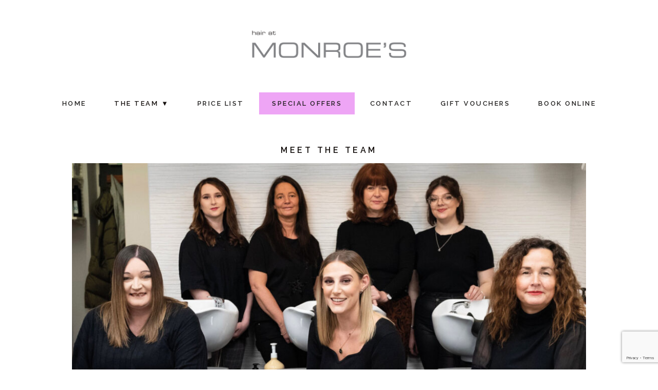

--- FILE ---
content_type: text/html; charset=UTF-8
request_url: http://www.hairatmonroes.co.uk/the-team/
body_size: 10601
content:
<!DOCTYPE html>
<html lang="en-GB">
<head >
<meta charset="UTF-8" />
<meta name="viewport" content="width=device-width, initial-scale=1" />
<title>Meet The Team</title>
<meta name='robots' content='max-image-preview:large' />
<link rel='dns-prefetch' href='//fonts.googleapis.com' />
<link rel="alternate" type="application/rss+xml" title="Hair at Monroe&#039;s &raquo; Feed" href="http://www.hairatmonroes.co.uk/feed/" />
<link rel="alternate" type="application/rss+xml" title="Hair at Monroe&#039;s &raquo; Comments Feed" href="http://www.hairatmonroes.co.uk/comments/feed/" />
<link rel="canonical" href="http://www.hairatmonroes.co.uk/the-team/" />
<script type="text/javascript">
/* <![CDATA[ */
window._wpemojiSettings = {"baseUrl":"https:\/\/s.w.org\/images\/core\/emoji\/15.0.3\/72x72\/","ext":".png","svgUrl":"https:\/\/s.w.org\/images\/core\/emoji\/15.0.3\/svg\/","svgExt":".svg","source":{"concatemoji":"http:\/\/www.hairatmonroes.co.uk\/wp-includes\/js\/wp-emoji-release.min.js?ver=6.6.4"}};
/*! This file is auto-generated */
!function(i,n){var o,s,e;function c(e){try{var t={supportTests:e,timestamp:(new Date).valueOf()};sessionStorage.setItem(o,JSON.stringify(t))}catch(e){}}function p(e,t,n){e.clearRect(0,0,e.canvas.width,e.canvas.height),e.fillText(t,0,0);var t=new Uint32Array(e.getImageData(0,0,e.canvas.width,e.canvas.height).data),r=(e.clearRect(0,0,e.canvas.width,e.canvas.height),e.fillText(n,0,0),new Uint32Array(e.getImageData(0,0,e.canvas.width,e.canvas.height).data));return t.every(function(e,t){return e===r[t]})}function u(e,t,n){switch(t){case"flag":return n(e,"\ud83c\udff3\ufe0f\u200d\u26a7\ufe0f","\ud83c\udff3\ufe0f\u200b\u26a7\ufe0f")?!1:!n(e,"\ud83c\uddfa\ud83c\uddf3","\ud83c\uddfa\u200b\ud83c\uddf3")&&!n(e,"\ud83c\udff4\udb40\udc67\udb40\udc62\udb40\udc65\udb40\udc6e\udb40\udc67\udb40\udc7f","\ud83c\udff4\u200b\udb40\udc67\u200b\udb40\udc62\u200b\udb40\udc65\u200b\udb40\udc6e\u200b\udb40\udc67\u200b\udb40\udc7f");case"emoji":return!n(e,"\ud83d\udc26\u200d\u2b1b","\ud83d\udc26\u200b\u2b1b")}return!1}function f(e,t,n){var r="undefined"!=typeof WorkerGlobalScope&&self instanceof WorkerGlobalScope?new OffscreenCanvas(300,150):i.createElement("canvas"),a=r.getContext("2d",{willReadFrequently:!0}),o=(a.textBaseline="top",a.font="600 32px Arial",{});return e.forEach(function(e){o[e]=t(a,e,n)}),o}function t(e){var t=i.createElement("script");t.src=e,t.defer=!0,i.head.appendChild(t)}"undefined"!=typeof Promise&&(o="wpEmojiSettingsSupports",s=["flag","emoji"],n.supports={everything:!0,everythingExceptFlag:!0},e=new Promise(function(e){i.addEventListener("DOMContentLoaded",e,{once:!0})}),new Promise(function(t){var n=function(){try{var e=JSON.parse(sessionStorage.getItem(o));if("object"==typeof e&&"number"==typeof e.timestamp&&(new Date).valueOf()<e.timestamp+604800&&"object"==typeof e.supportTests)return e.supportTests}catch(e){}return null}();if(!n){if("undefined"!=typeof Worker&&"undefined"!=typeof OffscreenCanvas&&"undefined"!=typeof URL&&URL.createObjectURL&&"undefined"!=typeof Blob)try{var e="postMessage("+f.toString()+"("+[JSON.stringify(s),u.toString(),p.toString()].join(",")+"));",r=new Blob([e],{type:"text/javascript"}),a=new Worker(URL.createObjectURL(r),{name:"wpTestEmojiSupports"});return void(a.onmessage=function(e){c(n=e.data),a.terminate(),t(n)})}catch(e){}c(n=f(s,u,p))}t(n)}).then(function(e){for(var t in e)n.supports[t]=e[t],n.supports.everything=n.supports.everything&&n.supports[t],"flag"!==t&&(n.supports.everythingExceptFlag=n.supports.everythingExceptFlag&&n.supports[t]);n.supports.everythingExceptFlag=n.supports.everythingExceptFlag&&!n.supports.flag,n.DOMReady=!1,n.readyCallback=function(){n.DOMReady=!0}}).then(function(){return e}).then(function(){var e;n.supports.everything||(n.readyCallback(),(e=n.source||{}).concatemoji?t(e.concatemoji):e.wpemoji&&e.twemoji&&(t(e.twemoji),t(e.wpemoji)))}))}((window,document),window._wpemojiSettings);
/* ]]> */
</script>
<link rel='stylesheet' id='antler-and-rose-theme-css' href='http://www.hairatmonroes.co.uk/wp-content/themes/antler-and-rose/style.css?ver=1.0.0' type='text/css' media='all' />
<style id='antler-and-rose-theme-inline-css' type='text/css'>

		h1,
		h2,
		h3,
		h4,
		h5,
		h6,
		a,
		button:hover,
		input:hover[type="button"],
		input:hover[type="reset"],
		input:hover[type="submit"],
		.button:hover,
		.entry-content .button:hover,
		.sidebar li a:hover,
		.entry-title a,
		.entry-title a:hover,
		.sidebar .widget-title a,
		.site-title a,
		.site-title a:hover,
		.entry-footer .entry-meta a:hover,
		.genesis-nav-menu a:hover,
		.genesis-nav-menu .current-menu-item > a,
		.genesis-nav-menu .sub-menu a:hover,
		.genesis-nav-menu .sub-menu .current-menu-item > a,
		.previous-post-link a:hover,
		.next-post-link a:hover {
			color: #140f0d;
		}
		
		.content .sd-social-icon .sd-content ul li a.sd-button:hover,
		.content .sd-social-text .sd-content ul li a.sd-button:hover,
		.content .sd-content ul li a.sd-button:hover,
		.content .sd-content ul li .option a.share-custom:hover,
		.content .sd-content ul li.preview-item div.option.option-smart-off a:hover,
		.content .sd-content ul li.advanced a.share-more:hover,
		.content .sd-social-icon-text .sd-content ul li a.sd-button:hover,
		.content .sd-social-official .sd-content > ul > li > a.sd-button:hover,
		.content #sharing_email .sharing_send:hover,
		.sd-social-official .sd-content > ul > li .digg_button > a:hover {
				color: #140f0d !important;
		}
		
		
</style>
<style id='wp-emoji-styles-inline-css' type='text/css'>

	img.wp-smiley, img.emoji {
		display: inline !important;
		border: none !important;
		box-shadow: none !important;
		height: 1em !important;
		width: 1em !important;
		margin: 0 0.07em !important;
		vertical-align: -0.1em !important;
		background: none !important;
		padding: 0 !important;
	}
</style>
<style id='classic-theme-styles-inline-css' type='text/css'>
/*! This file is auto-generated */
.wp-block-button__link{color:#fff;background-color:#32373c;border-radius:9999px;box-shadow:none;text-decoration:none;padding:calc(.667em + 2px) calc(1.333em + 2px);font-size:1.125em}.wp-block-file__button{background:#32373c;color:#fff;text-decoration:none}
</style>
<style id='global-styles-inline-css' type='text/css'>
:root{--wp--preset--aspect-ratio--square: 1;--wp--preset--aspect-ratio--4-3: 4/3;--wp--preset--aspect-ratio--3-4: 3/4;--wp--preset--aspect-ratio--3-2: 3/2;--wp--preset--aspect-ratio--2-3: 2/3;--wp--preset--aspect-ratio--16-9: 16/9;--wp--preset--aspect-ratio--9-16: 9/16;--wp--preset--color--black: #000000;--wp--preset--color--cyan-bluish-gray: #abb8c3;--wp--preset--color--white: #ffffff;--wp--preset--color--pale-pink: #f78da7;--wp--preset--color--vivid-red: #cf2e2e;--wp--preset--color--luminous-vivid-orange: #ff6900;--wp--preset--color--luminous-vivid-amber: #fcb900;--wp--preset--color--light-green-cyan: #7bdcb5;--wp--preset--color--vivid-green-cyan: #00d084;--wp--preset--color--pale-cyan-blue: #8ed1fc;--wp--preset--color--vivid-cyan-blue: #0693e3;--wp--preset--color--vivid-purple: #9b51e0;--wp--preset--gradient--vivid-cyan-blue-to-vivid-purple: linear-gradient(135deg,rgba(6,147,227,1) 0%,rgb(155,81,224) 100%);--wp--preset--gradient--light-green-cyan-to-vivid-green-cyan: linear-gradient(135deg,rgb(122,220,180) 0%,rgb(0,208,130) 100%);--wp--preset--gradient--luminous-vivid-amber-to-luminous-vivid-orange: linear-gradient(135deg,rgba(252,185,0,1) 0%,rgba(255,105,0,1) 100%);--wp--preset--gradient--luminous-vivid-orange-to-vivid-red: linear-gradient(135deg,rgba(255,105,0,1) 0%,rgb(207,46,46) 100%);--wp--preset--gradient--very-light-gray-to-cyan-bluish-gray: linear-gradient(135deg,rgb(238,238,238) 0%,rgb(169,184,195) 100%);--wp--preset--gradient--cool-to-warm-spectrum: linear-gradient(135deg,rgb(74,234,220) 0%,rgb(151,120,209) 20%,rgb(207,42,186) 40%,rgb(238,44,130) 60%,rgb(251,105,98) 80%,rgb(254,248,76) 100%);--wp--preset--gradient--blush-light-purple: linear-gradient(135deg,rgb(255,206,236) 0%,rgb(152,150,240) 100%);--wp--preset--gradient--blush-bordeaux: linear-gradient(135deg,rgb(254,205,165) 0%,rgb(254,45,45) 50%,rgb(107,0,62) 100%);--wp--preset--gradient--luminous-dusk: linear-gradient(135deg,rgb(255,203,112) 0%,rgb(199,81,192) 50%,rgb(65,88,208) 100%);--wp--preset--gradient--pale-ocean: linear-gradient(135deg,rgb(255,245,203) 0%,rgb(182,227,212) 50%,rgb(51,167,181) 100%);--wp--preset--gradient--electric-grass: linear-gradient(135deg,rgb(202,248,128) 0%,rgb(113,206,126) 100%);--wp--preset--gradient--midnight: linear-gradient(135deg,rgb(2,3,129) 0%,rgb(40,116,252) 100%);--wp--preset--font-size--small: 13px;--wp--preset--font-size--medium: 20px;--wp--preset--font-size--large: 36px;--wp--preset--font-size--x-large: 42px;--wp--preset--spacing--20: 0.44rem;--wp--preset--spacing--30: 0.67rem;--wp--preset--spacing--40: 1rem;--wp--preset--spacing--50: 1.5rem;--wp--preset--spacing--60: 2.25rem;--wp--preset--spacing--70: 3.38rem;--wp--preset--spacing--80: 5.06rem;--wp--preset--shadow--natural: 6px 6px 9px rgba(0, 0, 0, 0.2);--wp--preset--shadow--deep: 12px 12px 50px rgba(0, 0, 0, 0.4);--wp--preset--shadow--sharp: 6px 6px 0px rgba(0, 0, 0, 0.2);--wp--preset--shadow--outlined: 6px 6px 0px -3px rgba(255, 255, 255, 1), 6px 6px rgba(0, 0, 0, 1);--wp--preset--shadow--crisp: 6px 6px 0px rgba(0, 0, 0, 1);}:where(.is-layout-flex){gap: 0.5em;}:where(.is-layout-grid){gap: 0.5em;}body .is-layout-flex{display: flex;}.is-layout-flex{flex-wrap: wrap;align-items: center;}.is-layout-flex > :is(*, div){margin: 0;}body .is-layout-grid{display: grid;}.is-layout-grid > :is(*, div){margin: 0;}:where(.wp-block-columns.is-layout-flex){gap: 2em;}:where(.wp-block-columns.is-layout-grid){gap: 2em;}:where(.wp-block-post-template.is-layout-flex){gap: 1.25em;}:where(.wp-block-post-template.is-layout-grid){gap: 1.25em;}.has-black-color{color: var(--wp--preset--color--black) !important;}.has-cyan-bluish-gray-color{color: var(--wp--preset--color--cyan-bluish-gray) !important;}.has-white-color{color: var(--wp--preset--color--white) !important;}.has-pale-pink-color{color: var(--wp--preset--color--pale-pink) !important;}.has-vivid-red-color{color: var(--wp--preset--color--vivid-red) !important;}.has-luminous-vivid-orange-color{color: var(--wp--preset--color--luminous-vivid-orange) !important;}.has-luminous-vivid-amber-color{color: var(--wp--preset--color--luminous-vivid-amber) !important;}.has-light-green-cyan-color{color: var(--wp--preset--color--light-green-cyan) !important;}.has-vivid-green-cyan-color{color: var(--wp--preset--color--vivid-green-cyan) !important;}.has-pale-cyan-blue-color{color: var(--wp--preset--color--pale-cyan-blue) !important;}.has-vivid-cyan-blue-color{color: var(--wp--preset--color--vivid-cyan-blue) !important;}.has-vivid-purple-color{color: var(--wp--preset--color--vivid-purple) !important;}.has-black-background-color{background-color: var(--wp--preset--color--black) !important;}.has-cyan-bluish-gray-background-color{background-color: var(--wp--preset--color--cyan-bluish-gray) !important;}.has-white-background-color{background-color: var(--wp--preset--color--white) !important;}.has-pale-pink-background-color{background-color: var(--wp--preset--color--pale-pink) !important;}.has-vivid-red-background-color{background-color: var(--wp--preset--color--vivid-red) !important;}.has-luminous-vivid-orange-background-color{background-color: var(--wp--preset--color--luminous-vivid-orange) !important;}.has-luminous-vivid-amber-background-color{background-color: var(--wp--preset--color--luminous-vivid-amber) !important;}.has-light-green-cyan-background-color{background-color: var(--wp--preset--color--light-green-cyan) !important;}.has-vivid-green-cyan-background-color{background-color: var(--wp--preset--color--vivid-green-cyan) !important;}.has-pale-cyan-blue-background-color{background-color: var(--wp--preset--color--pale-cyan-blue) !important;}.has-vivid-cyan-blue-background-color{background-color: var(--wp--preset--color--vivid-cyan-blue) !important;}.has-vivid-purple-background-color{background-color: var(--wp--preset--color--vivid-purple) !important;}.has-black-border-color{border-color: var(--wp--preset--color--black) !important;}.has-cyan-bluish-gray-border-color{border-color: var(--wp--preset--color--cyan-bluish-gray) !important;}.has-white-border-color{border-color: var(--wp--preset--color--white) !important;}.has-pale-pink-border-color{border-color: var(--wp--preset--color--pale-pink) !important;}.has-vivid-red-border-color{border-color: var(--wp--preset--color--vivid-red) !important;}.has-luminous-vivid-orange-border-color{border-color: var(--wp--preset--color--luminous-vivid-orange) !important;}.has-luminous-vivid-amber-border-color{border-color: var(--wp--preset--color--luminous-vivid-amber) !important;}.has-light-green-cyan-border-color{border-color: var(--wp--preset--color--light-green-cyan) !important;}.has-vivid-green-cyan-border-color{border-color: var(--wp--preset--color--vivid-green-cyan) !important;}.has-pale-cyan-blue-border-color{border-color: var(--wp--preset--color--pale-cyan-blue) !important;}.has-vivid-cyan-blue-border-color{border-color: var(--wp--preset--color--vivid-cyan-blue) !important;}.has-vivid-purple-border-color{border-color: var(--wp--preset--color--vivid-purple) !important;}.has-vivid-cyan-blue-to-vivid-purple-gradient-background{background: var(--wp--preset--gradient--vivid-cyan-blue-to-vivid-purple) !important;}.has-light-green-cyan-to-vivid-green-cyan-gradient-background{background: var(--wp--preset--gradient--light-green-cyan-to-vivid-green-cyan) !important;}.has-luminous-vivid-amber-to-luminous-vivid-orange-gradient-background{background: var(--wp--preset--gradient--luminous-vivid-amber-to-luminous-vivid-orange) !important;}.has-luminous-vivid-orange-to-vivid-red-gradient-background{background: var(--wp--preset--gradient--luminous-vivid-orange-to-vivid-red) !important;}.has-very-light-gray-to-cyan-bluish-gray-gradient-background{background: var(--wp--preset--gradient--very-light-gray-to-cyan-bluish-gray) !important;}.has-cool-to-warm-spectrum-gradient-background{background: var(--wp--preset--gradient--cool-to-warm-spectrum) !important;}.has-blush-light-purple-gradient-background{background: var(--wp--preset--gradient--blush-light-purple) !important;}.has-blush-bordeaux-gradient-background{background: var(--wp--preset--gradient--blush-bordeaux) !important;}.has-luminous-dusk-gradient-background{background: var(--wp--preset--gradient--luminous-dusk) !important;}.has-pale-ocean-gradient-background{background: var(--wp--preset--gradient--pale-ocean) !important;}.has-electric-grass-gradient-background{background: var(--wp--preset--gradient--electric-grass) !important;}.has-midnight-gradient-background{background: var(--wp--preset--gradient--midnight) !important;}.has-small-font-size{font-size: var(--wp--preset--font-size--small) !important;}.has-medium-font-size{font-size: var(--wp--preset--font-size--medium) !important;}.has-large-font-size{font-size: var(--wp--preset--font-size--large) !important;}.has-x-large-font-size{font-size: var(--wp--preset--font-size--x-large) !important;}
:where(.wp-block-post-template.is-layout-flex){gap: 1.25em;}:where(.wp-block-post-template.is-layout-grid){gap: 1.25em;}
:where(.wp-block-columns.is-layout-flex){gap: 2em;}:where(.wp-block-columns.is-layout-grid){gap: 2em;}
:root :where(.wp-block-pullquote){font-size: 1.5em;line-height: 1.6;}
</style>
<link rel='stylesheet' id='contact-form-7-css' href='http://www.hairatmonroes.co.uk/wp-content/plugins/contact-form-7/includes/css/styles.css?ver=5.9.8' type='text/css' media='all' />
<link rel='stylesheet' id='google-font-css' href='//fonts.googleapis.com/css?family=Raleway%3A400%2C600&#038;ver=6.6.4' type='text/css' media='all' />
<link rel='stylesheet' id='dashicons-css' href='http://www.hairatmonroes.co.uk/wp-includes/css/dashicons.min.css?ver=6.6.4' type='text/css' media='all' />
<link rel='stylesheet' id='simple-social-icons-font-css' href='http://www.hairatmonroes.co.uk/wp-content/plugins/simple-social-icons/css/style.css?ver=3.0.2' type='text/css' media='all' />
<link rel='stylesheet' id='elementor-icons-css' href='http://www.hairatmonroes.co.uk/wp-content/plugins/elementor/assets/lib/eicons/css/elementor-icons.min.css?ver=5.31.0' type='text/css' media='all' />
<link rel='stylesheet' id='elementor-frontend-css' href='http://www.hairatmonroes.co.uk/wp-content/plugins/elementor/assets/css/frontend.min.css?ver=3.24.6' type='text/css' media='all' />
<link rel='stylesheet' id='swiper-css' href='http://www.hairatmonroes.co.uk/wp-content/plugins/elementor/assets/lib/swiper/v8/css/swiper.min.css?ver=8.4.5' type='text/css' media='all' />
<link rel='stylesheet' id='e-swiper-css' href='http://www.hairatmonroes.co.uk/wp-content/plugins/elementor/assets/css/conditionals/e-swiper.min.css?ver=3.24.6' type='text/css' media='all' />
<link rel='stylesheet' id='elementor-post-337-css' href='http://www.hairatmonroes.co.uk/wp-content/uploads/elementor/css/post-337.css?ver=1728907320' type='text/css' media='all' />
<link rel='stylesheet' id='elementor-global-css' href='http://www.hairatmonroes.co.uk/wp-content/uploads/elementor/css/global.css?ver=1728907321' type='text/css' media='all' />
<link rel='stylesheet' id='widget-image-css' href='http://www.hairatmonroes.co.uk/wp-content/plugins/elementor/assets/css/widget-image.min.css?ver=3.24.6' type='text/css' media='all' />
<link rel='stylesheet' id='widget-text-editor-css' href='http://www.hairatmonroes.co.uk/wp-content/plugins/elementor/assets/css/widget-text-editor.min.css?ver=3.24.6' type='text/css' media='all' />
<link rel='stylesheet' id='widget-heading-css' href='http://www.hairatmonroes.co.uk/wp-content/plugins/elementor/assets/css/widget-heading.min.css?ver=3.24.6' type='text/css' media='all' />
<link rel='stylesheet' id='elementor-post-14-css' href='http://www.hairatmonroes.co.uk/wp-content/uploads/elementor/css/post-14.css?ver=1744121804' type='text/css' media='all' />
<link rel='stylesheet' id='abcf-rggcl-css' href='http://www.hairatmonroes.co.uk/wp-content/plugins/responsive-grid-gallery-with-custom-links/css/rggcl.css?ver=0.2.0' type='text/css' media='all' />
<link rel='stylesheet' id='google-fonts-1-css' href='https://fonts.googleapis.com/css?family=Roboto%3A100%2C100italic%2C200%2C200italic%2C300%2C300italic%2C400%2C400italic%2C500%2C500italic%2C600%2C600italic%2C700%2C700italic%2C800%2C800italic%2C900%2C900italic%7CRoboto+Slab%3A100%2C100italic%2C200%2C200italic%2C300%2C300italic%2C400%2C400italic%2C500%2C500italic%2C600%2C600italic%2C700%2C700italic%2C800%2C800italic%2C900%2C900italic&#038;display=swap&#038;ver=6.6.4' type='text/css' media='all' />
<link rel="preconnect" href="https://fonts.gstatic.com/" crossorigin><script type="text/javascript" src="http://www.hairatmonroes.co.uk/wp-includes/js/jquery/jquery.min.js?ver=3.7.1" id="jquery-core-js"></script>
<script type="text/javascript" src="http://www.hairatmonroes.co.uk/wp-includes/js/jquery/jquery-migrate.min.js?ver=3.4.1" id="jquery-migrate-js"></script>
<link rel="https://api.w.org/" href="http://www.hairatmonroes.co.uk/wp-json/" /><link rel="alternate" title="JSON" type="application/json" href="http://www.hairatmonroes.co.uk/wp-json/wp/v2/pages/14" /><link rel="EditURI" type="application/rsd+xml" title="RSD" href="http://www.hairatmonroes.co.uk/xmlrpc.php?rsd" />
<link rel="alternate" title="oEmbed (JSON)" type="application/json+oembed" href="http://www.hairatmonroes.co.uk/wp-json/oembed/1.0/embed?url=http%3A%2F%2Fwww.hairatmonroes.co.uk%2Fthe-team%2F" />
<link rel="alternate" title="oEmbed (XML)" type="text/xml+oembed" href="http://www.hairatmonroes.co.uk/wp-json/oembed/1.0/embed?url=http%3A%2F%2Fwww.hairatmonroes.co.uk%2Fthe-team%2F&#038;format=xml" />
			<style>
			.widget-title {font-size: 30px;} .footer-widgets .widget { margin-bottom: 0 !important; padding: 30px 30px 0 !important; }.front-page .footer-widgets { margin: 35px auto 0!important; } .menu-item.menu-item-type-post_type.menu-item-object-page.menu-item-153 { background-color: #eea5f5 !important; } .menu-item.menu-item-type-post_type.menu-item-object-page.menu-item-33:hover { background-color: #fadefd !important; } .home-bottom { background-color: #ffffff; clear: both; font-size: 16px; margin: 0 auto 25px; max-width: 1074px; overflow: hidden; padding: 0; text-align: center; width: 84%; } .featured-content img, .gallery img { width: 100%; } .site-inner { background: #ffffff none repeat scroll 0 0; clear: both; padding: 60px 35px 0; } .site-header .wrap { padding: 30px 0 !important; } .header-image .site-title > a { background-position: center center !important; background-size: auto 100% !important; float: left; min-height: 120px; width: 100%; } h6 { text-align:center; padding-top:10px; !important}			</style>
		    <link rel="icon" href="http://www.hairatmonroes.co.uk/wp-content/themes/genesis/images/favicon.ico" />
<style type="text/css">.site-title a { background: url(http://www.hairatmonroes.co.uk/wp-content/uploads/2016/11/hairatmonroesHeader.png) no-repeat !important; }</style>
<meta name="generator" content="Elementor 3.24.6; features: additional_custom_breakpoints; settings: css_print_method-external, google_font-enabled, font_display-swap">
<style type="text/css">.recentcomments a{display:inline !important;padding:0 !important;margin:0 !important;}</style>			<style>
				.e-con.e-parent:nth-of-type(n+4):not(.e-lazyloaded):not(.e-no-lazyload),
				.e-con.e-parent:nth-of-type(n+4):not(.e-lazyloaded):not(.e-no-lazyload) * {
					background-image: none !important;
				}
				@media screen and (max-height: 1024px) {
					.e-con.e-parent:nth-of-type(n+3):not(.e-lazyloaded):not(.e-no-lazyload),
					.e-con.e-parent:nth-of-type(n+3):not(.e-lazyloaded):not(.e-no-lazyload) * {
						background-image: none !important;
					}
				}
				@media screen and (max-height: 640px) {
					.e-con.e-parent:nth-of-type(n+2):not(.e-lazyloaded):not(.e-no-lazyload),
					.e-con.e-parent:nth-of-type(n+2):not(.e-lazyloaded):not(.e-no-lazyload) * {
						background-image: none !important;
					}
				}
			</style>
					<style type="text/css" id="wp-custom-css">
			.textwidget {
	text-align: center;
}

.creds {
	display:none;
}

.nopad {
	padding:0!important;
	margin:0!important;
}

.treatmentname {
	background: #e4e4e4;
	padding-left: 10px;
}

td {
	padding-left: 10px;
}

.page-id-233 .entry-title {
	display: none;}

.page-id-233 .site-inner {
	max-width: 1000px;
	font-size: 18px;
	line-height: 34px;
}

.page-id-233 .site-inner p{
  margin: 30px 0;
}
		</style>
		</head>
<body class="page-template-default page page-id-14 custom-header header-image header-full-width full-width-content genesis-breadcrumbs-hidden genesis-footer-widgets-visible elementor-default elementor-kit-337 elementor-page elementor-page-14" itemscope itemtype="https://schema.org/WebPage"><a href="#0" class="to-top" title="Back To Top">Top</a><div class="site-container"><nav class="nav-secondary" aria-label="Secondary" itemscope itemtype="https://schema.org/SiteNavigationElement"><div class="wrap"><ul id="menu-main-menu" class="menu genesis-nav-menu menu-secondary"><li id="menu-item-28" class="menu-item menu-item-type-custom menu-item-object-custom menu-item-home menu-item-28"><a href="http://www.hairatmonroes.co.uk" itemprop="url"><span itemprop="name">Home</span></a></li>
<li id="menu-item-29" class="menu-item menu-item-type-post_type menu-item-object-page current-menu-item page_item page-item-14 current_page_item menu-item-has-children menu-item-29"><a href="http://www.hairatmonroes.co.uk/the-team/" aria-current="page" itemprop="url"><span itemprop="name">The Team ▼</span></a>
<ul class="sub-menu">
	<li id="menu-item-31" class="menu-item menu-item-type-post_type menu-item-object-page menu-item-31"><a href="http://www.hairatmonroes.co.uk/vacancies/" itemprop="url"><span itemprop="name">Vacancies</span></a></li>
</ul>
</li>
<li id="menu-item-30" class="menu-item menu-item-type-post_type menu-item-object-page menu-item-30"><a href="http://www.hairatmonroes.co.uk/price-list/" itemprop="url"><span itemprop="name">Price List</span></a></li>
<li id="menu-item-153" class="menu-item menu-item-type-post_type menu-item-object-page menu-item-153"><a href="http://www.hairatmonroes.co.uk/special-offers/" itemprop="url"><span itemprop="name">Special Offers</span></a></li>
<li id="menu-item-32" class="menu-item menu-item-type-post_type menu-item-object-page menu-item-32"><a href="http://www.hairatmonroes.co.uk/contact-us/" itemprop="url"><span itemprop="name">Contact</span></a></li>
<li id="menu-item-416" class="menu-item menu-item-type-custom menu-item-object-custom menu-item-416"><a target="_blank" rel="noopener" href="https://s-iq.co/BookingPortal/dist/?salonid=4f4de24e-03ed-442a-aad2-1c8fb5c432b5&#038;tab=giftcards" itemprop="url"><span itemprop="name">Gift Vouchers</span></a></li>
<li id="menu-item-227" class="menu-item menu-item-type-custom menu-item-object-custom menu-item-227"><a target="_blank" rel="noopener" href="https://bit.ly/3w2arfF" itemprop="url"><span itemprop="name">Book Online</span></a></li>
<aside class="widget-area"><section id="simple-social-icons-2" class="widget simple-social-icons"><div class="widget-wrap"><ul class="aligncenter"><li class="ssi-facebook"><a href="https://en-gb.facebook.com/Hair-at-Monroes-253780234732013/" ><svg role="img" class="social-facebook" aria-labelledby="social-facebook-2"><title id="social-facebook-2">Facebook</title><use xlink:href="http://www.hairatmonroes.co.uk/wp-content/plugins/simple-social-icons/symbol-defs.svg#social-facebook"></use></svg></a></li><li class="ssi-twitter"><a href="https://twitter.com/hairatmonroes" ><svg role="img" class="social-twitter" aria-labelledby="social-twitter-2"><title id="social-twitter-2">Twitter</title><use xlink:href="http://www.hairatmonroes.co.uk/wp-content/plugins/simple-social-icons/symbol-defs.svg#social-twitter"></use></svg></a></li></ul></div></section>
</aside></ul></div></nav><header class="site-header" itemscope itemtype="https://schema.org/WPHeader"><div class="wrap"><div class="title-area"><p class="site-title" itemprop="headline"><a href="http://www.hairatmonroes.co.uk/">Hair at Monroe&#039;s</a></p></div></div></header><nav class="nav-primary" aria-label="Main" itemscope itemtype="https://schema.org/SiteNavigationElement"><div class="wrap"><ul id="menu-main-menu-1" class="menu genesis-nav-menu menu-primary"><li class="menu-item menu-item-type-custom menu-item-object-custom menu-item-home menu-item-28"><a href="http://www.hairatmonroes.co.uk" itemprop="url"><span itemprop="name">Home</span></a></li>
<li class="menu-item menu-item-type-post_type menu-item-object-page current-menu-item page_item page-item-14 current_page_item menu-item-has-children menu-item-29"><a href="http://www.hairatmonroes.co.uk/the-team/" aria-current="page" itemprop="url"><span itemprop="name">The Team ▼</span></a>
<ul class="sub-menu">
	<li class="menu-item menu-item-type-post_type menu-item-object-page menu-item-31"><a href="http://www.hairatmonroes.co.uk/vacancies/" itemprop="url"><span itemprop="name">Vacancies</span></a></li>
</ul>
</li>
<li class="menu-item menu-item-type-post_type menu-item-object-page menu-item-30"><a href="http://www.hairatmonroes.co.uk/price-list/" itemprop="url"><span itemprop="name">Price List</span></a></li>
<li class="menu-item menu-item-type-post_type menu-item-object-page menu-item-153"><a href="http://www.hairatmonroes.co.uk/special-offers/" itemprop="url"><span itemprop="name">Special Offers</span></a></li>
<li class="menu-item menu-item-type-post_type menu-item-object-page menu-item-32"><a href="http://www.hairatmonroes.co.uk/contact-us/" itemprop="url"><span itemprop="name">Contact</span></a></li>
<li class="menu-item menu-item-type-custom menu-item-object-custom menu-item-416"><a target="_blank" rel="noopener" href="https://s-iq.co/BookingPortal/dist/?salonid=4f4de24e-03ed-442a-aad2-1c8fb5c432b5&#038;tab=giftcards" itemprop="url"><span itemprop="name">Gift Vouchers</span></a></li>
<li class="menu-item menu-item-type-custom menu-item-object-custom menu-item-227"><a target="_blank" rel="noopener" href="https://bit.ly/3w2arfF" itemprop="url"><span itemprop="name">Book Online</span></a></li>
</ul></div></nav><div class="site-inner"><div class="content-sidebar-wrap"><main class="content"><article class="post-14 page type-page status-publish has-post-thumbnail entry" aria-label="Meet The Team" itemscope itemtype="https://schema.org/CreativeWork"><header class="entry-header"><h1 class="entry-title" itemprop="headline">Meet The Team</h1>
</header><div class="entry-content" itemprop="text">		<div data-elementor-type="wp-page" data-elementor-id="14" class="elementor elementor-14">
						<section class="elementor-section elementor-top-section elementor-element elementor-element-27616282 elementor-section-stretched elementor-section-boxed elementor-section-height-default elementor-section-height-default" data-id="27616282" data-element_type="section" data-settings="{&quot;stretch_section&quot;:&quot;section-stretched&quot;}">
						<div class="elementor-container elementor-column-gap-default">
					<div class="elementor-column elementor-col-100 elementor-top-column elementor-element elementor-element-34a54f66" data-id="34a54f66" data-element_type="column">
			<div class="elementor-widget-wrap elementor-element-populated">
						<div class="elementor-element elementor-element-70ac5ff elementor-widget elementor-widget-image" data-id="70ac5ff" data-element_type="widget" data-widget_type="image.default">
				<div class="elementor-widget-container">
													<img fetchpriority="high" decoding="async" width="1024" height="495" src="http://www.hairatmonroes.co.uk/wp-content/uploads/2022/12/Hair-at-Monroes-the-Team-1024x495.jpg" class="attachment-large size-large wp-image-345" alt="" srcset="http://www.hairatmonroes.co.uk/wp-content/uploads/2022/12/Hair-at-Monroes-the-Team-1024x495.jpg 1024w, http://www.hairatmonroes.co.uk/wp-content/uploads/2022/12/Hair-at-Monroes-the-Team-300x145.jpg 300w, http://www.hairatmonroes.co.uk/wp-content/uploads/2022/12/Hair-at-Monroes-the-Team-768x372.jpg 768w, http://www.hairatmonroes.co.uk/wp-content/uploads/2022/12/Hair-at-Monroes-the-Team-1536x743.jpg 1536w, http://www.hairatmonroes.co.uk/wp-content/uploads/2022/12/Hair-at-Monroes-the-Team-775x375.jpg 775w, http://www.hairatmonroes.co.uk/wp-content/uploads/2022/12/Hair-at-Monroes-the-Team.jpg 1920w" sizes="(max-width: 1024px) 100vw, 1024px" />													</div>
				</div>
				<div class="elementor-element elementor-element-1b5c7cb nopad elementor-widget elementor-widget-text-editor" data-id="1b5c7cb" data-element_type="widget" data-widget_type="text-editor.default">
				<div class="elementor-widget-container">
							<p>The team is run Caroline, the Salon Owner. We have 6 senior stylists in total with a wealth of experience. All the girls are <strong>passionate about hair</strong> and passionate about delivering <strong>great levels of service</strong>. To book an appointment, click on your chosen stylist below, fill out the form &amp; select your stylist from the list.</p>						</div>
				</div>
				<section class="elementor-section elementor-inner-section elementor-element elementor-element-62c9673 elementor-section-boxed elementor-section-height-default elementor-section-height-default" data-id="62c9673" data-element_type="section">
						<div class="elementor-container elementor-column-gap-default">
					<div class="elementor-column elementor-col-33 elementor-inner-column elementor-element elementor-element-1619954" data-id="1619954" data-element_type="column">
			<div class="elementor-widget-wrap elementor-element-populated">
						<div class="elementor-element elementor-element-dc36859 elementor-widget elementor-widget-image" data-id="dc36859" data-element_type="widget" data-widget_type="image.default">
				<div class="elementor-widget-container">
														<a href="http://www.hairatmonroes.co.uk/contact-us/">
							<img decoding="async" width="356" height="395" src="http://www.hairatmonroes.co.uk/wp-content/uploads/2022/12/Team-Image_0000_Caroline.jpg" class="attachment-large size-large wp-image-330" alt="" srcset="http://www.hairatmonroes.co.uk/wp-content/uploads/2022/12/Team-Image_0000_Caroline.jpg 356w, http://www.hairatmonroes.co.uk/wp-content/uploads/2022/12/Team-Image_0000_Caroline-270x300.jpg 270w" sizes="(max-width: 356px) 100vw, 356px" />								</a>
													</div>
				</div>
				<div class="elementor-element elementor-element-c6b108e nopad elementor-widget elementor-widget-heading" data-id="c6b108e" data-element_type="widget" data-widget_type="heading.default">
				<div class="elementor-widget-container">
			<h2 class="elementor-heading-title elementor-size-default">Caroline</h2>		</div>
				</div>
				<div class="elementor-element elementor-element-a6081a3 nopad elementor-widget elementor-widget-heading" data-id="a6081a3" data-element_type="widget" data-widget_type="heading.default">
				<div class="elementor-widget-container">
			<h2 class="elementor-heading-title elementor-size-default">Salon Owner</h2>		</div>
				</div>
					</div>
		</div>
				<div class="elementor-column elementor-col-33 elementor-inner-column elementor-element elementor-element-315018c" data-id="315018c" data-element_type="column">
			<div class="elementor-widget-wrap elementor-element-populated">
						<div class="elementor-element elementor-element-be72b45 elementor-widget elementor-widget-image" data-id="be72b45" data-element_type="widget" data-widget_type="image.default">
				<div class="elementor-widget-container">
														<a href="http://www.hairatmonroes.co.uk/contact-us/">
							<img decoding="async" width="356" height="395" src="http://www.hairatmonroes.co.uk/wp-content/uploads/2022/12/Team-Image_0005_Nicole.jpg" class="attachment-large size-large wp-image-335" alt="" srcset="http://www.hairatmonroes.co.uk/wp-content/uploads/2022/12/Team-Image_0005_Nicole.jpg 356w, http://www.hairatmonroes.co.uk/wp-content/uploads/2022/12/Team-Image_0005_Nicole-270x300.jpg 270w" sizes="(max-width: 356px) 100vw, 356px" />								</a>
													</div>
				</div>
				<div class="elementor-element elementor-element-60fe0b4 nopad elementor-widget elementor-widget-heading" data-id="60fe0b4" data-element_type="widget" data-widget_type="heading.default">
				<div class="elementor-widget-container">
			<h2 class="elementor-heading-title elementor-size-default">Nicole</h2>		</div>
				</div>
				<div class="elementor-element elementor-element-a3aa79d nopad elementor-widget elementor-widget-heading" data-id="a3aa79d" data-element_type="widget" data-widget_type="heading.default">
				<div class="elementor-widget-container">
			<h2 class="elementor-heading-title elementor-size-default">Senior Stylist</h2>		</div>
				</div>
					</div>
		</div>
				<div class="elementor-column elementor-col-33 elementor-inner-column elementor-element elementor-element-063bf19" data-id="063bf19" data-element_type="column">
			<div class="elementor-widget-wrap elementor-element-populated">
						<div class="elementor-element elementor-element-4722abf elementor-widget elementor-widget-image" data-id="4722abf" data-element_type="widget" data-widget_type="image.default">
				<div class="elementor-widget-container">
														<a href="http://www.hairatmonroes.co.uk/contact-us/">
							<img loading="lazy" decoding="async" width="356" height="395" src="http://www.hairatmonroes.co.uk/wp-content/uploads/2022/12/Team-Image_0002_Natalie.jpg" class="attachment-large size-large wp-image-332" alt="" srcset="http://www.hairatmonroes.co.uk/wp-content/uploads/2022/12/Team-Image_0002_Natalie.jpg 356w, http://www.hairatmonroes.co.uk/wp-content/uploads/2022/12/Team-Image_0002_Natalie-270x300.jpg 270w" sizes="(max-width: 356px) 100vw, 356px" />								</a>
													</div>
				</div>
				<div class="elementor-element elementor-element-01cebe6 nopad elementor-widget elementor-widget-heading" data-id="01cebe6" data-element_type="widget" data-widget_type="heading.default">
				<div class="elementor-widget-container">
			<h2 class="elementor-heading-title elementor-size-default">Natalie</h2>		</div>
				</div>
				<div class="elementor-element elementor-element-6b0c739 nopad elementor-widget elementor-widget-heading" data-id="6b0c739" data-element_type="widget" data-widget_type="heading.default">
				<div class="elementor-widget-container">
			<h2 class="elementor-heading-title elementor-size-default">Senior Stylist</h2>		</div>
				</div>
					</div>
		</div>
					</div>
		</section>
				<section class="elementor-section elementor-inner-section elementor-element elementor-element-46c1f72 elementor-section-boxed elementor-section-height-default elementor-section-height-default" data-id="46c1f72" data-element_type="section">
						<div class="elementor-container elementor-column-gap-default">
					<div class="elementor-column elementor-col-33 elementor-inner-column elementor-element elementor-element-28a3066" data-id="28a3066" data-element_type="column">
			<div class="elementor-widget-wrap elementor-element-populated">
						<div class="elementor-element elementor-element-f9a3f5e elementor-widget elementor-widget-image" data-id="f9a3f5e" data-element_type="widget" data-widget_type="image.default">
				<div class="elementor-widget-container">
														<a href="http://www.hairatmonroes.co.uk/contact-us/">
							<img loading="lazy" decoding="async" width="356" height="395" src="http://www.hairatmonroes.co.uk/wp-content/uploads/2022/12/Team-Image_0004_Suzanne.jpg" class="attachment-large size-large wp-image-334" alt="" srcset="http://www.hairatmonroes.co.uk/wp-content/uploads/2022/12/Team-Image_0004_Suzanne.jpg 356w, http://www.hairatmonroes.co.uk/wp-content/uploads/2022/12/Team-Image_0004_Suzanne-270x300.jpg 270w" sizes="(max-width: 356px) 100vw, 356px" />								</a>
													</div>
				</div>
				<div class="elementor-element elementor-element-93abcd3 nopad elementor-widget elementor-widget-heading" data-id="93abcd3" data-element_type="widget" data-widget_type="heading.default">
				<div class="elementor-widget-container">
			<h2 class="elementor-heading-title elementor-size-default">Suzanne</h2>		</div>
				</div>
				<div class="elementor-element elementor-element-a731df7 nopad elementor-widget elementor-widget-heading" data-id="a731df7" data-element_type="widget" data-widget_type="heading.default">
				<div class="elementor-widget-container">
			<h2 class="elementor-heading-title elementor-size-default">Senior Stylist</h2>		</div>
				</div>
					</div>
		</div>
				<div class="elementor-column elementor-col-33 elementor-inner-column elementor-element elementor-element-3ed2fba" data-id="3ed2fba" data-element_type="column">
			<div class="elementor-widget-wrap elementor-element-populated">
						<div class="elementor-element elementor-element-c206426 elementor-widget elementor-widget-image" data-id="c206426" data-element_type="widget" data-widget_type="image.default">
				<div class="elementor-widget-container">
														<a href="http://www.hairatmonroes.co.uk/contact-us/">
							<img loading="lazy" decoding="async" width="356" height="395" src="http://www.hairatmonroes.co.uk/wp-content/uploads/2022/12/Team-Image_0003_Rose.jpg" class="attachment-large size-large wp-image-333" alt="" srcset="http://www.hairatmonroes.co.uk/wp-content/uploads/2022/12/Team-Image_0003_Rose.jpg 356w, http://www.hairatmonroes.co.uk/wp-content/uploads/2022/12/Team-Image_0003_Rose-270x300.jpg 270w" sizes="(max-width: 356px) 100vw, 356px" />								</a>
													</div>
				</div>
				<div class="elementor-element elementor-element-479897f nopad elementor-widget elementor-widget-heading" data-id="479897f" data-element_type="widget" data-widget_type="heading.default">
				<div class="elementor-widget-container">
			<h2 class="elementor-heading-title elementor-size-default">Rose</h2>		</div>
				</div>
				<div class="elementor-element elementor-element-3196b14 nopad elementor-widget elementor-widget-heading" data-id="3196b14" data-element_type="widget" data-widget_type="heading.default">
				<div class="elementor-widget-container">
			<h2 class="elementor-heading-title elementor-size-default">Salon Director</h2>		</div>
				</div>
					</div>
		</div>
				<div class="elementor-column elementor-col-33 elementor-inner-column elementor-element elementor-element-d3aa3c8" data-id="d3aa3c8" data-element_type="column">
			<div class="elementor-widget-wrap elementor-element-populated">
						<div class="elementor-element elementor-element-0bc562b elementor-widget elementor-widget-image" data-id="0bc562b" data-element_type="widget" data-widget_type="image.default">
				<div class="elementor-widget-container">
														<a href="http://www.hairatmonroes.co.uk/contact-us/">
							<img loading="lazy" decoding="async" width="356" height="395" src="http://www.hairatmonroes.co.uk/wp-content/uploads/2022/12/Team-Image_0006_Tayla.jpg" class="attachment-large size-large wp-image-336" alt="" srcset="http://www.hairatmonroes.co.uk/wp-content/uploads/2022/12/Team-Image_0006_Tayla.jpg 356w, http://www.hairatmonroes.co.uk/wp-content/uploads/2022/12/Team-Image_0006_Tayla-270x300.jpg 270w" sizes="(max-width: 356px) 100vw, 356px" />								</a>
													</div>
				</div>
				<div class="elementor-element elementor-element-ef78ea8 nopad elementor-widget elementor-widget-heading" data-id="ef78ea8" data-element_type="widget" data-widget_type="heading.default">
				<div class="elementor-widget-container">
			<h2 class="elementor-heading-title elementor-size-default">Tayla</h2>		</div>
				</div>
				<div class="elementor-element elementor-element-e71a821 nopad elementor-widget elementor-widget-heading" data-id="e71a821" data-element_type="widget" data-widget_type="heading.default">
				<div class="elementor-widget-container">
			<h2 class="elementor-heading-title elementor-size-default">Stylist</h2>		</div>
				</div>
					</div>
		</div>
					</div>
		</section>
				<div class="elementor-element elementor-element-2c1e0d3 elementor-widget elementor-widget-image" data-id="2c1e0d3" data-element_type="widget" data-widget_type="image.default">
				<div class="elementor-widget-container">
													<img loading="lazy" decoding="async" width="803" height="138" src="http://www.hairatmonroes.co.uk/wp-content/uploads/2019/02/Hair_at_Monroes_Logos_NEW.jpg" class="attachment-large size-large wp-image-191" alt="" srcset="http://www.hairatmonroes.co.uk/wp-content/uploads/2019/02/Hair_at_Monroes_Logos_NEW.jpg 803w, http://www.hairatmonroes.co.uk/wp-content/uploads/2019/02/Hair_at_Monroes_Logos_NEW-300x52.jpg 300w, http://www.hairatmonroes.co.uk/wp-content/uploads/2019/02/Hair_at_Monroes_Logos_NEW-768x132.jpg 768w, http://www.hairatmonroes.co.uk/wp-content/uploads/2019/02/Hair_at_Monroes_Logos_NEW-775x133.jpg 775w" sizes="(max-width: 803px) 100vw, 803px" />													</div>
				</div>
					</div>
		</div>
					</div>
		</section>
				</div>
		</div></article></main></div></div><div class="footer-widgets"><div class="wrap"><div class="widget-area footer-widgets-1 footer-widget-area"><section id="text-2" class="widget widget_text"><div class="widget-wrap"><h4 class="widget-title widgettitle">Contact Us</h4>
			<div class="textwidget"><p>Call us on 02380 251405</p>
</div>
		</div></section>
</div><div class="widget-area footer-widgets-3 footer-widget-area"><section id="simple-social-icons-3" class="widget simple-social-icons"><div class="widget-wrap"><h4 class="widget-title widgettitle">Get Social</h4>
<ul class="aligncenter"><li class="ssi-facebook"><a href="https://en-gb.facebook.com/Hair-at-Monroes-253780234732013/" target="_blank" rel="noopener noreferrer"><svg role="img" class="social-facebook" aria-labelledby="social-facebook-3"><title id="social-facebook-3">Facebook</title><use xlink:href="http://www.hairatmonroes.co.uk/wp-content/plugins/simple-social-icons/symbol-defs.svg#social-facebook"></use></svg></a></li><li class="ssi-twitter"><a href="https://twitter.com/hairatmonroes1" target="_blank" rel="noopener noreferrer"><svg role="img" class="social-twitter" aria-labelledby="social-twitter-3"><title id="social-twitter-3">Twitter</title><use xlink:href="http://www.hairatmonroes.co.uk/wp-content/plugins/simple-social-icons/symbol-defs.svg#social-twitter"></use></svg></a></li></ul></div></section>
</div></div></div><footer class="site-footer" itemscope itemtype="https://schema.org/WPFooter"><div class="wrap"><div class="creds"><p>&copy; 2026 &middot; Hair at Monroes | Designed &amp; Maintained by <a href="http://www.mynameisdan.co.uk" target="_blank">MNID</a></p></div><p>©2024 Mac Hair (Chandlers Ford) Ltd T/A Hair At Monroes | DESIGNED &amp; MAINTAINED BY <a href="https:www.mynameisdan.co.uk" target="_blank">MNID</p></div></footer></div><style type="text/css" media="screen">#simple-social-icons-2 ul li a, #simple-social-icons-2 ul li a:hover, #simple-social-icons-2 ul li a:focus { background-color: #ffffff !important; border-radius: 18px; color: #222120 !important; border: 0px #ffffff solid !important; font-size: 18px; padding: 9px; }  #simple-social-icons-2 ul li a:hover, #simple-social-icons-2 ul li a:focus { background-color: #ffffff !important; border-color: #ffffff !important; color: #8f9293 !important; }  #simple-social-icons-2 ul li a:focus { outline: 1px dotted #ffffff !important; } #simple-social-icons-3 ul li a, #simple-social-icons-3 ul li a:hover, #simple-social-icons-3 ul li a:focus { background-color: #ffffff !important; border-radius: 18px; color: #222120 !important; border: 0px #ffffff solid !important; font-size: 18px; padding: 9px; }  #simple-social-icons-3 ul li a:hover, #simple-social-icons-3 ul li a:focus { background-color: #ffffff !important; border-color: #ffffff !important; color: #8f9293 !important; }  #simple-social-icons-3 ul li a:focus { outline: 1px dotted #ffffff !important; }</style>			<script type='text/javascript'>
				const lazyloadRunObserver = () => {
					const lazyloadBackgrounds = document.querySelectorAll( `.e-con.e-parent:not(.e-lazyloaded)` );
					const lazyloadBackgroundObserver = new IntersectionObserver( ( entries ) => {
						entries.forEach( ( entry ) => {
							if ( entry.isIntersecting ) {
								let lazyloadBackground = entry.target;
								if( lazyloadBackground ) {
									lazyloadBackground.classList.add( 'e-lazyloaded' );
								}
								lazyloadBackgroundObserver.unobserve( entry.target );
							}
						});
					}, { rootMargin: '200px 0px 200px 0px' } );
					lazyloadBackgrounds.forEach( ( lazyloadBackground ) => {
						lazyloadBackgroundObserver.observe( lazyloadBackground );
					} );
				};
				const events = [
					'DOMContentLoaded',
					'elementor/lazyload/observe',
				];
				events.forEach( ( event ) => {
					document.addEventListener( event, lazyloadRunObserver );
				} );
			</script>
			<script type="text/javascript" src="http://www.hairatmonroes.co.uk/wp-includes/js/dist/hooks.min.js?ver=2810c76e705dd1a53b18" id="wp-hooks-js"></script>
<script type="text/javascript" src="http://www.hairatmonroes.co.uk/wp-includes/js/dist/i18n.min.js?ver=5e580eb46a90c2b997e6" id="wp-i18n-js"></script>
<script type="text/javascript" id="wp-i18n-js-after">
/* <![CDATA[ */
wp.i18n.setLocaleData( { 'text direction\u0004ltr': [ 'ltr' ] } );
/* ]]> */
</script>
<script type="text/javascript" src="http://www.hairatmonroes.co.uk/wp-content/plugins/contact-form-7/includes/swv/js/index.js?ver=5.9.8" id="swv-js"></script>
<script type="text/javascript" id="contact-form-7-js-extra">
/* <![CDATA[ */
var wpcf7 = {"api":{"root":"http:\/\/www.hairatmonroes.co.uk\/wp-json\/","namespace":"contact-form-7\/v1"}};
/* ]]> */
</script>
<script type="text/javascript" id="contact-form-7-js-translations">
/* <![CDATA[ */
( function( domain, translations ) {
	var localeData = translations.locale_data[ domain ] || translations.locale_data.messages;
	localeData[""].domain = domain;
	wp.i18n.setLocaleData( localeData, domain );
} )( "contact-form-7", {"translation-revision-date":"2024-05-21 11:58:24+0000","generator":"GlotPress\/4.0.1","domain":"messages","locale_data":{"messages":{"":{"domain":"messages","plural-forms":"nplurals=2; plural=n != 1;","lang":"en_GB"},"Error:":["Error:"]}},"comment":{"reference":"includes\/js\/index.js"}} );
/* ]]> */
</script>
<script type="text/javascript" src="http://www.hairatmonroes.co.uk/wp-content/plugins/contact-form-7/includes/js/index.js?ver=5.9.8" id="contact-form-7-js"></script>
<script type="text/javascript" src="http://www.hairatmonroes.co.uk/wp-content/themes/antler-and-rose/js/main.js?ver=6.6.4" id="main-js"></script>
<script type="text/javascript" src="http://www.hairatmonroes.co.uk/wp-content/themes/antler-and-rose/js/jquery.scrollTo.min.js?ver=1.4.5-beta" id="scrollTo-js"></script>
<script type="text/javascript" src="http://www.hairatmonroes.co.uk/wp-content/themes/antler-and-rose/js/jquery.localScroll.min.js?ver=1.2.8b" id="localScroll-js"></script>
<script type="text/javascript" src="https://www.google.com/recaptcha/api.js?render=6LfLZCkeAAAAAGigwjPd_EvTJU0odehRGchI7Jf1&amp;ver=3.0" id="google-recaptcha-js"></script>
<script type="text/javascript" src="http://www.hairatmonroes.co.uk/wp-includes/js/dist/vendor/wp-polyfill.min.js?ver=3.15.0" id="wp-polyfill-js"></script>
<script type="text/javascript" id="wpcf7-recaptcha-js-extra">
/* <![CDATA[ */
var wpcf7_recaptcha = {"sitekey":"6LfLZCkeAAAAAGigwjPd_EvTJU0odehRGchI7Jf1","actions":{"homepage":"homepage","contactform":"contactform"}};
/* ]]> */
</script>
<script type="text/javascript" src="http://www.hairatmonroes.co.uk/wp-content/plugins/contact-form-7/modules/recaptcha/index.js?ver=5.9.8" id="wpcf7-recaptcha-js"></script>
<script type="text/javascript" src="http://www.hairatmonroes.co.uk/wp-content/plugins/elementor/assets/js/webpack.runtime.min.js?ver=3.24.6" id="elementor-webpack-runtime-js"></script>
<script type="text/javascript" src="http://www.hairatmonroes.co.uk/wp-content/plugins/elementor/assets/js/frontend-modules.min.js?ver=3.24.6" id="elementor-frontend-modules-js"></script>
<script type="text/javascript" src="http://www.hairatmonroes.co.uk/wp-includes/js/jquery/ui/core.min.js?ver=1.13.3" id="jquery-ui-core-js"></script>
<script type="text/javascript" id="elementor-frontend-js-before">
/* <![CDATA[ */
var elementorFrontendConfig = {"environmentMode":{"edit":false,"wpPreview":false,"isScriptDebug":false},"i18n":{"shareOnFacebook":"Share on Facebook","shareOnTwitter":"Share on Twitter","pinIt":"Pin it","download":"Download","downloadImage":"Download image","fullscreen":"Fullscreen","zoom":"Zoom","share":"Share","playVideo":"Play Video","previous":"Previous","next":"Next","close":"Close","a11yCarouselWrapperAriaLabel":"Carousel | Horizontal scrolling: Arrow Left & Right","a11yCarouselPrevSlideMessage":"Previous slide","a11yCarouselNextSlideMessage":"Next slide","a11yCarouselFirstSlideMessage":"This is the first slide","a11yCarouselLastSlideMessage":"This is the last slide","a11yCarouselPaginationBulletMessage":"Go to slide"},"is_rtl":false,"breakpoints":{"xs":0,"sm":480,"md":768,"lg":1025,"xl":1440,"xxl":1600},"responsive":{"breakpoints":{"mobile":{"label":"Mobile Portrait","value":767,"default_value":767,"direction":"max","is_enabled":true},"mobile_extra":{"label":"Mobile Landscape","value":880,"default_value":880,"direction":"max","is_enabled":false},"tablet":{"label":"Tablet Portrait","value":1024,"default_value":1024,"direction":"max","is_enabled":true},"tablet_extra":{"label":"Tablet Landscape","value":1200,"default_value":1200,"direction":"max","is_enabled":false},"laptop":{"label":"Laptop","value":1366,"default_value":1366,"direction":"max","is_enabled":false},"widescreen":{"label":"Widescreen","value":2400,"default_value":2400,"direction":"min","is_enabled":false}},"hasCustomBreakpoints":false},"version":"3.24.6","is_static":false,"experimentalFeatures":{"additional_custom_breakpoints":true,"container_grid":true,"e_swiper_latest":true,"e_nested_atomic_repeaters":true,"e_onboarding":true,"home_screen":true,"ai-layout":true,"landing-pages":true,"link-in-bio":true,"floating-buttons":true},"urls":{"assets":"http:\/\/www.hairatmonroes.co.uk\/wp-content\/plugins\/elementor\/assets\/","ajaxurl":"http:\/\/www.hairatmonroes.co.uk\/wp-admin\/admin-ajax.php","uploadUrl":"http:\/\/www.hairatmonroes.co.uk\/wp-content\/uploads"},"nonces":{"floatingButtonsClickTracking":"c4f9d0d7f0"},"swiperClass":"swiper","settings":{"page":[],"editorPreferences":[]},"kit":{"active_breakpoints":["viewport_mobile","viewport_tablet"],"global_image_lightbox":"yes","lightbox_enable_counter":"yes","lightbox_enable_fullscreen":"yes","lightbox_enable_zoom":"yes","lightbox_enable_share":"yes","lightbox_title_src":"title","lightbox_description_src":"description"},"post":{"id":14,"title":"Meet%20The%20Team","excerpt":"","featuredImage":"http:\/\/www.hairatmonroes.co.uk\/wp-content\/uploads\/2016\/11\/the-team.png"}};
/* ]]> */
</script>
<script type="text/javascript" src="http://www.hairatmonroes.co.uk/wp-content/plugins/elementor/assets/js/frontend.min.js?ver=3.24.6" id="elementor-frontend-js"></script>
</body></html>


--- FILE ---
content_type: text/html; charset=utf-8
request_url: https://www.google.com/recaptcha/api2/anchor?ar=1&k=6LfLZCkeAAAAAGigwjPd_EvTJU0odehRGchI7Jf1&co=aHR0cDovL3d3dy5oYWlyYXRtb25yb2VzLmNvLnVrOjgw&hl=en&v=PoyoqOPhxBO7pBk68S4YbpHZ&size=invisible&anchor-ms=20000&execute-ms=30000&cb=wfu2r7olliq0
body_size: 48659
content:
<!DOCTYPE HTML><html dir="ltr" lang="en"><head><meta http-equiv="Content-Type" content="text/html; charset=UTF-8">
<meta http-equiv="X-UA-Compatible" content="IE=edge">
<title>reCAPTCHA</title>
<style type="text/css">
/* cyrillic-ext */
@font-face {
  font-family: 'Roboto';
  font-style: normal;
  font-weight: 400;
  font-stretch: 100%;
  src: url(//fonts.gstatic.com/s/roboto/v48/KFO7CnqEu92Fr1ME7kSn66aGLdTylUAMa3GUBHMdazTgWw.woff2) format('woff2');
  unicode-range: U+0460-052F, U+1C80-1C8A, U+20B4, U+2DE0-2DFF, U+A640-A69F, U+FE2E-FE2F;
}
/* cyrillic */
@font-face {
  font-family: 'Roboto';
  font-style: normal;
  font-weight: 400;
  font-stretch: 100%;
  src: url(//fonts.gstatic.com/s/roboto/v48/KFO7CnqEu92Fr1ME7kSn66aGLdTylUAMa3iUBHMdazTgWw.woff2) format('woff2');
  unicode-range: U+0301, U+0400-045F, U+0490-0491, U+04B0-04B1, U+2116;
}
/* greek-ext */
@font-face {
  font-family: 'Roboto';
  font-style: normal;
  font-weight: 400;
  font-stretch: 100%;
  src: url(//fonts.gstatic.com/s/roboto/v48/KFO7CnqEu92Fr1ME7kSn66aGLdTylUAMa3CUBHMdazTgWw.woff2) format('woff2');
  unicode-range: U+1F00-1FFF;
}
/* greek */
@font-face {
  font-family: 'Roboto';
  font-style: normal;
  font-weight: 400;
  font-stretch: 100%;
  src: url(//fonts.gstatic.com/s/roboto/v48/KFO7CnqEu92Fr1ME7kSn66aGLdTylUAMa3-UBHMdazTgWw.woff2) format('woff2');
  unicode-range: U+0370-0377, U+037A-037F, U+0384-038A, U+038C, U+038E-03A1, U+03A3-03FF;
}
/* math */
@font-face {
  font-family: 'Roboto';
  font-style: normal;
  font-weight: 400;
  font-stretch: 100%;
  src: url(//fonts.gstatic.com/s/roboto/v48/KFO7CnqEu92Fr1ME7kSn66aGLdTylUAMawCUBHMdazTgWw.woff2) format('woff2');
  unicode-range: U+0302-0303, U+0305, U+0307-0308, U+0310, U+0312, U+0315, U+031A, U+0326-0327, U+032C, U+032F-0330, U+0332-0333, U+0338, U+033A, U+0346, U+034D, U+0391-03A1, U+03A3-03A9, U+03B1-03C9, U+03D1, U+03D5-03D6, U+03F0-03F1, U+03F4-03F5, U+2016-2017, U+2034-2038, U+203C, U+2040, U+2043, U+2047, U+2050, U+2057, U+205F, U+2070-2071, U+2074-208E, U+2090-209C, U+20D0-20DC, U+20E1, U+20E5-20EF, U+2100-2112, U+2114-2115, U+2117-2121, U+2123-214F, U+2190, U+2192, U+2194-21AE, U+21B0-21E5, U+21F1-21F2, U+21F4-2211, U+2213-2214, U+2216-22FF, U+2308-230B, U+2310, U+2319, U+231C-2321, U+2336-237A, U+237C, U+2395, U+239B-23B7, U+23D0, U+23DC-23E1, U+2474-2475, U+25AF, U+25B3, U+25B7, U+25BD, U+25C1, U+25CA, U+25CC, U+25FB, U+266D-266F, U+27C0-27FF, U+2900-2AFF, U+2B0E-2B11, U+2B30-2B4C, U+2BFE, U+3030, U+FF5B, U+FF5D, U+1D400-1D7FF, U+1EE00-1EEFF;
}
/* symbols */
@font-face {
  font-family: 'Roboto';
  font-style: normal;
  font-weight: 400;
  font-stretch: 100%;
  src: url(//fonts.gstatic.com/s/roboto/v48/KFO7CnqEu92Fr1ME7kSn66aGLdTylUAMaxKUBHMdazTgWw.woff2) format('woff2');
  unicode-range: U+0001-000C, U+000E-001F, U+007F-009F, U+20DD-20E0, U+20E2-20E4, U+2150-218F, U+2190, U+2192, U+2194-2199, U+21AF, U+21E6-21F0, U+21F3, U+2218-2219, U+2299, U+22C4-22C6, U+2300-243F, U+2440-244A, U+2460-24FF, U+25A0-27BF, U+2800-28FF, U+2921-2922, U+2981, U+29BF, U+29EB, U+2B00-2BFF, U+4DC0-4DFF, U+FFF9-FFFB, U+10140-1018E, U+10190-1019C, U+101A0, U+101D0-101FD, U+102E0-102FB, U+10E60-10E7E, U+1D2C0-1D2D3, U+1D2E0-1D37F, U+1F000-1F0FF, U+1F100-1F1AD, U+1F1E6-1F1FF, U+1F30D-1F30F, U+1F315, U+1F31C, U+1F31E, U+1F320-1F32C, U+1F336, U+1F378, U+1F37D, U+1F382, U+1F393-1F39F, U+1F3A7-1F3A8, U+1F3AC-1F3AF, U+1F3C2, U+1F3C4-1F3C6, U+1F3CA-1F3CE, U+1F3D4-1F3E0, U+1F3ED, U+1F3F1-1F3F3, U+1F3F5-1F3F7, U+1F408, U+1F415, U+1F41F, U+1F426, U+1F43F, U+1F441-1F442, U+1F444, U+1F446-1F449, U+1F44C-1F44E, U+1F453, U+1F46A, U+1F47D, U+1F4A3, U+1F4B0, U+1F4B3, U+1F4B9, U+1F4BB, U+1F4BF, U+1F4C8-1F4CB, U+1F4D6, U+1F4DA, U+1F4DF, U+1F4E3-1F4E6, U+1F4EA-1F4ED, U+1F4F7, U+1F4F9-1F4FB, U+1F4FD-1F4FE, U+1F503, U+1F507-1F50B, U+1F50D, U+1F512-1F513, U+1F53E-1F54A, U+1F54F-1F5FA, U+1F610, U+1F650-1F67F, U+1F687, U+1F68D, U+1F691, U+1F694, U+1F698, U+1F6AD, U+1F6B2, U+1F6B9-1F6BA, U+1F6BC, U+1F6C6-1F6CF, U+1F6D3-1F6D7, U+1F6E0-1F6EA, U+1F6F0-1F6F3, U+1F6F7-1F6FC, U+1F700-1F7FF, U+1F800-1F80B, U+1F810-1F847, U+1F850-1F859, U+1F860-1F887, U+1F890-1F8AD, U+1F8B0-1F8BB, U+1F8C0-1F8C1, U+1F900-1F90B, U+1F93B, U+1F946, U+1F984, U+1F996, U+1F9E9, U+1FA00-1FA6F, U+1FA70-1FA7C, U+1FA80-1FA89, U+1FA8F-1FAC6, U+1FACE-1FADC, U+1FADF-1FAE9, U+1FAF0-1FAF8, U+1FB00-1FBFF;
}
/* vietnamese */
@font-face {
  font-family: 'Roboto';
  font-style: normal;
  font-weight: 400;
  font-stretch: 100%;
  src: url(//fonts.gstatic.com/s/roboto/v48/KFO7CnqEu92Fr1ME7kSn66aGLdTylUAMa3OUBHMdazTgWw.woff2) format('woff2');
  unicode-range: U+0102-0103, U+0110-0111, U+0128-0129, U+0168-0169, U+01A0-01A1, U+01AF-01B0, U+0300-0301, U+0303-0304, U+0308-0309, U+0323, U+0329, U+1EA0-1EF9, U+20AB;
}
/* latin-ext */
@font-face {
  font-family: 'Roboto';
  font-style: normal;
  font-weight: 400;
  font-stretch: 100%;
  src: url(//fonts.gstatic.com/s/roboto/v48/KFO7CnqEu92Fr1ME7kSn66aGLdTylUAMa3KUBHMdazTgWw.woff2) format('woff2');
  unicode-range: U+0100-02BA, U+02BD-02C5, U+02C7-02CC, U+02CE-02D7, U+02DD-02FF, U+0304, U+0308, U+0329, U+1D00-1DBF, U+1E00-1E9F, U+1EF2-1EFF, U+2020, U+20A0-20AB, U+20AD-20C0, U+2113, U+2C60-2C7F, U+A720-A7FF;
}
/* latin */
@font-face {
  font-family: 'Roboto';
  font-style: normal;
  font-weight: 400;
  font-stretch: 100%;
  src: url(//fonts.gstatic.com/s/roboto/v48/KFO7CnqEu92Fr1ME7kSn66aGLdTylUAMa3yUBHMdazQ.woff2) format('woff2');
  unicode-range: U+0000-00FF, U+0131, U+0152-0153, U+02BB-02BC, U+02C6, U+02DA, U+02DC, U+0304, U+0308, U+0329, U+2000-206F, U+20AC, U+2122, U+2191, U+2193, U+2212, U+2215, U+FEFF, U+FFFD;
}
/* cyrillic-ext */
@font-face {
  font-family: 'Roboto';
  font-style: normal;
  font-weight: 500;
  font-stretch: 100%;
  src: url(//fonts.gstatic.com/s/roboto/v48/KFO7CnqEu92Fr1ME7kSn66aGLdTylUAMa3GUBHMdazTgWw.woff2) format('woff2');
  unicode-range: U+0460-052F, U+1C80-1C8A, U+20B4, U+2DE0-2DFF, U+A640-A69F, U+FE2E-FE2F;
}
/* cyrillic */
@font-face {
  font-family: 'Roboto';
  font-style: normal;
  font-weight: 500;
  font-stretch: 100%;
  src: url(//fonts.gstatic.com/s/roboto/v48/KFO7CnqEu92Fr1ME7kSn66aGLdTylUAMa3iUBHMdazTgWw.woff2) format('woff2');
  unicode-range: U+0301, U+0400-045F, U+0490-0491, U+04B0-04B1, U+2116;
}
/* greek-ext */
@font-face {
  font-family: 'Roboto';
  font-style: normal;
  font-weight: 500;
  font-stretch: 100%;
  src: url(//fonts.gstatic.com/s/roboto/v48/KFO7CnqEu92Fr1ME7kSn66aGLdTylUAMa3CUBHMdazTgWw.woff2) format('woff2');
  unicode-range: U+1F00-1FFF;
}
/* greek */
@font-face {
  font-family: 'Roboto';
  font-style: normal;
  font-weight: 500;
  font-stretch: 100%;
  src: url(//fonts.gstatic.com/s/roboto/v48/KFO7CnqEu92Fr1ME7kSn66aGLdTylUAMa3-UBHMdazTgWw.woff2) format('woff2');
  unicode-range: U+0370-0377, U+037A-037F, U+0384-038A, U+038C, U+038E-03A1, U+03A3-03FF;
}
/* math */
@font-face {
  font-family: 'Roboto';
  font-style: normal;
  font-weight: 500;
  font-stretch: 100%;
  src: url(//fonts.gstatic.com/s/roboto/v48/KFO7CnqEu92Fr1ME7kSn66aGLdTylUAMawCUBHMdazTgWw.woff2) format('woff2');
  unicode-range: U+0302-0303, U+0305, U+0307-0308, U+0310, U+0312, U+0315, U+031A, U+0326-0327, U+032C, U+032F-0330, U+0332-0333, U+0338, U+033A, U+0346, U+034D, U+0391-03A1, U+03A3-03A9, U+03B1-03C9, U+03D1, U+03D5-03D6, U+03F0-03F1, U+03F4-03F5, U+2016-2017, U+2034-2038, U+203C, U+2040, U+2043, U+2047, U+2050, U+2057, U+205F, U+2070-2071, U+2074-208E, U+2090-209C, U+20D0-20DC, U+20E1, U+20E5-20EF, U+2100-2112, U+2114-2115, U+2117-2121, U+2123-214F, U+2190, U+2192, U+2194-21AE, U+21B0-21E5, U+21F1-21F2, U+21F4-2211, U+2213-2214, U+2216-22FF, U+2308-230B, U+2310, U+2319, U+231C-2321, U+2336-237A, U+237C, U+2395, U+239B-23B7, U+23D0, U+23DC-23E1, U+2474-2475, U+25AF, U+25B3, U+25B7, U+25BD, U+25C1, U+25CA, U+25CC, U+25FB, U+266D-266F, U+27C0-27FF, U+2900-2AFF, U+2B0E-2B11, U+2B30-2B4C, U+2BFE, U+3030, U+FF5B, U+FF5D, U+1D400-1D7FF, U+1EE00-1EEFF;
}
/* symbols */
@font-face {
  font-family: 'Roboto';
  font-style: normal;
  font-weight: 500;
  font-stretch: 100%;
  src: url(//fonts.gstatic.com/s/roboto/v48/KFO7CnqEu92Fr1ME7kSn66aGLdTylUAMaxKUBHMdazTgWw.woff2) format('woff2');
  unicode-range: U+0001-000C, U+000E-001F, U+007F-009F, U+20DD-20E0, U+20E2-20E4, U+2150-218F, U+2190, U+2192, U+2194-2199, U+21AF, U+21E6-21F0, U+21F3, U+2218-2219, U+2299, U+22C4-22C6, U+2300-243F, U+2440-244A, U+2460-24FF, U+25A0-27BF, U+2800-28FF, U+2921-2922, U+2981, U+29BF, U+29EB, U+2B00-2BFF, U+4DC0-4DFF, U+FFF9-FFFB, U+10140-1018E, U+10190-1019C, U+101A0, U+101D0-101FD, U+102E0-102FB, U+10E60-10E7E, U+1D2C0-1D2D3, U+1D2E0-1D37F, U+1F000-1F0FF, U+1F100-1F1AD, U+1F1E6-1F1FF, U+1F30D-1F30F, U+1F315, U+1F31C, U+1F31E, U+1F320-1F32C, U+1F336, U+1F378, U+1F37D, U+1F382, U+1F393-1F39F, U+1F3A7-1F3A8, U+1F3AC-1F3AF, U+1F3C2, U+1F3C4-1F3C6, U+1F3CA-1F3CE, U+1F3D4-1F3E0, U+1F3ED, U+1F3F1-1F3F3, U+1F3F5-1F3F7, U+1F408, U+1F415, U+1F41F, U+1F426, U+1F43F, U+1F441-1F442, U+1F444, U+1F446-1F449, U+1F44C-1F44E, U+1F453, U+1F46A, U+1F47D, U+1F4A3, U+1F4B0, U+1F4B3, U+1F4B9, U+1F4BB, U+1F4BF, U+1F4C8-1F4CB, U+1F4D6, U+1F4DA, U+1F4DF, U+1F4E3-1F4E6, U+1F4EA-1F4ED, U+1F4F7, U+1F4F9-1F4FB, U+1F4FD-1F4FE, U+1F503, U+1F507-1F50B, U+1F50D, U+1F512-1F513, U+1F53E-1F54A, U+1F54F-1F5FA, U+1F610, U+1F650-1F67F, U+1F687, U+1F68D, U+1F691, U+1F694, U+1F698, U+1F6AD, U+1F6B2, U+1F6B9-1F6BA, U+1F6BC, U+1F6C6-1F6CF, U+1F6D3-1F6D7, U+1F6E0-1F6EA, U+1F6F0-1F6F3, U+1F6F7-1F6FC, U+1F700-1F7FF, U+1F800-1F80B, U+1F810-1F847, U+1F850-1F859, U+1F860-1F887, U+1F890-1F8AD, U+1F8B0-1F8BB, U+1F8C0-1F8C1, U+1F900-1F90B, U+1F93B, U+1F946, U+1F984, U+1F996, U+1F9E9, U+1FA00-1FA6F, U+1FA70-1FA7C, U+1FA80-1FA89, U+1FA8F-1FAC6, U+1FACE-1FADC, U+1FADF-1FAE9, U+1FAF0-1FAF8, U+1FB00-1FBFF;
}
/* vietnamese */
@font-face {
  font-family: 'Roboto';
  font-style: normal;
  font-weight: 500;
  font-stretch: 100%;
  src: url(//fonts.gstatic.com/s/roboto/v48/KFO7CnqEu92Fr1ME7kSn66aGLdTylUAMa3OUBHMdazTgWw.woff2) format('woff2');
  unicode-range: U+0102-0103, U+0110-0111, U+0128-0129, U+0168-0169, U+01A0-01A1, U+01AF-01B0, U+0300-0301, U+0303-0304, U+0308-0309, U+0323, U+0329, U+1EA0-1EF9, U+20AB;
}
/* latin-ext */
@font-face {
  font-family: 'Roboto';
  font-style: normal;
  font-weight: 500;
  font-stretch: 100%;
  src: url(//fonts.gstatic.com/s/roboto/v48/KFO7CnqEu92Fr1ME7kSn66aGLdTylUAMa3KUBHMdazTgWw.woff2) format('woff2');
  unicode-range: U+0100-02BA, U+02BD-02C5, U+02C7-02CC, U+02CE-02D7, U+02DD-02FF, U+0304, U+0308, U+0329, U+1D00-1DBF, U+1E00-1E9F, U+1EF2-1EFF, U+2020, U+20A0-20AB, U+20AD-20C0, U+2113, U+2C60-2C7F, U+A720-A7FF;
}
/* latin */
@font-face {
  font-family: 'Roboto';
  font-style: normal;
  font-weight: 500;
  font-stretch: 100%;
  src: url(//fonts.gstatic.com/s/roboto/v48/KFO7CnqEu92Fr1ME7kSn66aGLdTylUAMa3yUBHMdazQ.woff2) format('woff2');
  unicode-range: U+0000-00FF, U+0131, U+0152-0153, U+02BB-02BC, U+02C6, U+02DA, U+02DC, U+0304, U+0308, U+0329, U+2000-206F, U+20AC, U+2122, U+2191, U+2193, U+2212, U+2215, U+FEFF, U+FFFD;
}
/* cyrillic-ext */
@font-face {
  font-family: 'Roboto';
  font-style: normal;
  font-weight: 900;
  font-stretch: 100%;
  src: url(//fonts.gstatic.com/s/roboto/v48/KFO7CnqEu92Fr1ME7kSn66aGLdTylUAMa3GUBHMdazTgWw.woff2) format('woff2');
  unicode-range: U+0460-052F, U+1C80-1C8A, U+20B4, U+2DE0-2DFF, U+A640-A69F, U+FE2E-FE2F;
}
/* cyrillic */
@font-face {
  font-family: 'Roboto';
  font-style: normal;
  font-weight: 900;
  font-stretch: 100%;
  src: url(//fonts.gstatic.com/s/roboto/v48/KFO7CnqEu92Fr1ME7kSn66aGLdTylUAMa3iUBHMdazTgWw.woff2) format('woff2');
  unicode-range: U+0301, U+0400-045F, U+0490-0491, U+04B0-04B1, U+2116;
}
/* greek-ext */
@font-face {
  font-family: 'Roboto';
  font-style: normal;
  font-weight: 900;
  font-stretch: 100%;
  src: url(//fonts.gstatic.com/s/roboto/v48/KFO7CnqEu92Fr1ME7kSn66aGLdTylUAMa3CUBHMdazTgWw.woff2) format('woff2');
  unicode-range: U+1F00-1FFF;
}
/* greek */
@font-face {
  font-family: 'Roboto';
  font-style: normal;
  font-weight: 900;
  font-stretch: 100%;
  src: url(//fonts.gstatic.com/s/roboto/v48/KFO7CnqEu92Fr1ME7kSn66aGLdTylUAMa3-UBHMdazTgWw.woff2) format('woff2');
  unicode-range: U+0370-0377, U+037A-037F, U+0384-038A, U+038C, U+038E-03A1, U+03A3-03FF;
}
/* math */
@font-face {
  font-family: 'Roboto';
  font-style: normal;
  font-weight: 900;
  font-stretch: 100%;
  src: url(//fonts.gstatic.com/s/roboto/v48/KFO7CnqEu92Fr1ME7kSn66aGLdTylUAMawCUBHMdazTgWw.woff2) format('woff2');
  unicode-range: U+0302-0303, U+0305, U+0307-0308, U+0310, U+0312, U+0315, U+031A, U+0326-0327, U+032C, U+032F-0330, U+0332-0333, U+0338, U+033A, U+0346, U+034D, U+0391-03A1, U+03A3-03A9, U+03B1-03C9, U+03D1, U+03D5-03D6, U+03F0-03F1, U+03F4-03F5, U+2016-2017, U+2034-2038, U+203C, U+2040, U+2043, U+2047, U+2050, U+2057, U+205F, U+2070-2071, U+2074-208E, U+2090-209C, U+20D0-20DC, U+20E1, U+20E5-20EF, U+2100-2112, U+2114-2115, U+2117-2121, U+2123-214F, U+2190, U+2192, U+2194-21AE, U+21B0-21E5, U+21F1-21F2, U+21F4-2211, U+2213-2214, U+2216-22FF, U+2308-230B, U+2310, U+2319, U+231C-2321, U+2336-237A, U+237C, U+2395, U+239B-23B7, U+23D0, U+23DC-23E1, U+2474-2475, U+25AF, U+25B3, U+25B7, U+25BD, U+25C1, U+25CA, U+25CC, U+25FB, U+266D-266F, U+27C0-27FF, U+2900-2AFF, U+2B0E-2B11, U+2B30-2B4C, U+2BFE, U+3030, U+FF5B, U+FF5D, U+1D400-1D7FF, U+1EE00-1EEFF;
}
/* symbols */
@font-face {
  font-family: 'Roboto';
  font-style: normal;
  font-weight: 900;
  font-stretch: 100%;
  src: url(//fonts.gstatic.com/s/roboto/v48/KFO7CnqEu92Fr1ME7kSn66aGLdTylUAMaxKUBHMdazTgWw.woff2) format('woff2');
  unicode-range: U+0001-000C, U+000E-001F, U+007F-009F, U+20DD-20E0, U+20E2-20E4, U+2150-218F, U+2190, U+2192, U+2194-2199, U+21AF, U+21E6-21F0, U+21F3, U+2218-2219, U+2299, U+22C4-22C6, U+2300-243F, U+2440-244A, U+2460-24FF, U+25A0-27BF, U+2800-28FF, U+2921-2922, U+2981, U+29BF, U+29EB, U+2B00-2BFF, U+4DC0-4DFF, U+FFF9-FFFB, U+10140-1018E, U+10190-1019C, U+101A0, U+101D0-101FD, U+102E0-102FB, U+10E60-10E7E, U+1D2C0-1D2D3, U+1D2E0-1D37F, U+1F000-1F0FF, U+1F100-1F1AD, U+1F1E6-1F1FF, U+1F30D-1F30F, U+1F315, U+1F31C, U+1F31E, U+1F320-1F32C, U+1F336, U+1F378, U+1F37D, U+1F382, U+1F393-1F39F, U+1F3A7-1F3A8, U+1F3AC-1F3AF, U+1F3C2, U+1F3C4-1F3C6, U+1F3CA-1F3CE, U+1F3D4-1F3E0, U+1F3ED, U+1F3F1-1F3F3, U+1F3F5-1F3F7, U+1F408, U+1F415, U+1F41F, U+1F426, U+1F43F, U+1F441-1F442, U+1F444, U+1F446-1F449, U+1F44C-1F44E, U+1F453, U+1F46A, U+1F47D, U+1F4A3, U+1F4B0, U+1F4B3, U+1F4B9, U+1F4BB, U+1F4BF, U+1F4C8-1F4CB, U+1F4D6, U+1F4DA, U+1F4DF, U+1F4E3-1F4E6, U+1F4EA-1F4ED, U+1F4F7, U+1F4F9-1F4FB, U+1F4FD-1F4FE, U+1F503, U+1F507-1F50B, U+1F50D, U+1F512-1F513, U+1F53E-1F54A, U+1F54F-1F5FA, U+1F610, U+1F650-1F67F, U+1F687, U+1F68D, U+1F691, U+1F694, U+1F698, U+1F6AD, U+1F6B2, U+1F6B9-1F6BA, U+1F6BC, U+1F6C6-1F6CF, U+1F6D3-1F6D7, U+1F6E0-1F6EA, U+1F6F0-1F6F3, U+1F6F7-1F6FC, U+1F700-1F7FF, U+1F800-1F80B, U+1F810-1F847, U+1F850-1F859, U+1F860-1F887, U+1F890-1F8AD, U+1F8B0-1F8BB, U+1F8C0-1F8C1, U+1F900-1F90B, U+1F93B, U+1F946, U+1F984, U+1F996, U+1F9E9, U+1FA00-1FA6F, U+1FA70-1FA7C, U+1FA80-1FA89, U+1FA8F-1FAC6, U+1FACE-1FADC, U+1FADF-1FAE9, U+1FAF0-1FAF8, U+1FB00-1FBFF;
}
/* vietnamese */
@font-face {
  font-family: 'Roboto';
  font-style: normal;
  font-weight: 900;
  font-stretch: 100%;
  src: url(//fonts.gstatic.com/s/roboto/v48/KFO7CnqEu92Fr1ME7kSn66aGLdTylUAMa3OUBHMdazTgWw.woff2) format('woff2');
  unicode-range: U+0102-0103, U+0110-0111, U+0128-0129, U+0168-0169, U+01A0-01A1, U+01AF-01B0, U+0300-0301, U+0303-0304, U+0308-0309, U+0323, U+0329, U+1EA0-1EF9, U+20AB;
}
/* latin-ext */
@font-face {
  font-family: 'Roboto';
  font-style: normal;
  font-weight: 900;
  font-stretch: 100%;
  src: url(//fonts.gstatic.com/s/roboto/v48/KFO7CnqEu92Fr1ME7kSn66aGLdTylUAMa3KUBHMdazTgWw.woff2) format('woff2');
  unicode-range: U+0100-02BA, U+02BD-02C5, U+02C7-02CC, U+02CE-02D7, U+02DD-02FF, U+0304, U+0308, U+0329, U+1D00-1DBF, U+1E00-1E9F, U+1EF2-1EFF, U+2020, U+20A0-20AB, U+20AD-20C0, U+2113, U+2C60-2C7F, U+A720-A7FF;
}
/* latin */
@font-face {
  font-family: 'Roboto';
  font-style: normal;
  font-weight: 900;
  font-stretch: 100%;
  src: url(//fonts.gstatic.com/s/roboto/v48/KFO7CnqEu92Fr1ME7kSn66aGLdTylUAMa3yUBHMdazQ.woff2) format('woff2');
  unicode-range: U+0000-00FF, U+0131, U+0152-0153, U+02BB-02BC, U+02C6, U+02DA, U+02DC, U+0304, U+0308, U+0329, U+2000-206F, U+20AC, U+2122, U+2191, U+2193, U+2212, U+2215, U+FEFF, U+FFFD;
}

</style>
<link rel="stylesheet" type="text/css" href="https://www.gstatic.com/recaptcha/releases/PoyoqOPhxBO7pBk68S4YbpHZ/styles__ltr.css">
<script nonce="F4CIG28aZ2ZNGa8Sw_jqBQ" type="text/javascript">window['__recaptcha_api'] = 'https://www.google.com/recaptcha/api2/';</script>
<script type="text/javascript" src="https://www.gstatic.com/recaptcha/releases/PoyoqOPhxBO7pBk68S4YbpHZ/recaptcha__en.js" nonce="F4CIG28aZ2ZNGa8Sw_jqBQ">
      
    </script></head>
<body><div id="rc-anchor-alert" class="rc-anchor-alert"></div>
<input type="hidden" id="recaptcha-token" value="[base64]">
<script type="text/javascript" nonce="F4CIG28aZ2ZNGa8Sw_jqBQ">
      recaptcha.anchor.Main.init("[\x22ainput\x22,[\x22bgdata\x22,\x22\x22,\[base64]/[base64]/[base64]/KE4oMTI0LHYsdi5HKSxMWihsLHYpKTpOKDEyNCx2LGwpLFYpLHYpLFQpKSxGKDE3MSx2KX0scjc9ZnVuY3Rpb24obCl7cmV0dXJuIGx9LEM9ZnVuY3Rpb24obCxWLHYpe04odixsLFYpLFZbYWtdPTI3OTZ9LG49ZnVuY3Rpb24obCxWKXtWLlg9KChWLlg/[base64]/[base64]/[base64]/[base64]/[base64]/[base64]/[base64]/[base64]/[base64]/[base64]/[base64]\\u003d\x22,\[base64]\x22,\x22FMKnYw7DmMKlK13Cq8KLJMOBIUDDvsKHw4VCBcKXw5lSwprDoEp3w77Ct1vDol/Ck8K7w5nClCZGIMOCw44BZQXCh8KNCXQ1w7AQG8OPfi18QsOdwoN1VMKWw6vDnl/CnMKgwpwkw5JSPcOQw6wybH0DXQFRw4UWYwfDmH4bw5jDgMKZSGwRbMKtCcKqLhZbwo/CnUx1RxdxEcKEwo3DrB4gwrxnw7RDIFTDhnTCo8KHPsKawprDg8OXwr/[base64]/CghMywq9Iw6xhKcOpwr3Cg8OnwrDCocKsSmkYwrPCscK2bTnDv8Oxw5EDw5vDtsKEw4FtcFfDmMKABxHCqMKFwrBkeRxRw6NGHcOTw4DCmcO2K0Q8wrc1ZsO3wp9ZGShlw5J5Z2nDvMK5ay/DsnMkQMOVwqrCpsOaw5PDuMO3w6lYw4nDgcKTwoJSw5/Dt8OHwp7CtcOjYgg3w7vCnsOhw4XDjCIPNCNUw4/DjcOtCm/DpF3DvsOoRXbCo8ODbMKowrXDp8Ofw7HCpsKJwo1Zw409wqdSw6jDpl3CtH7DsnrDiMKHw4PDhx5BwrZNUcKHOsKcIsOOwoPCl8KUXcKgwqFLJW50AsK9L8OCw4k/wqZPRMK7wqALQjtCw55IYsK0wrkVw7HDtU9RYgPDtcOfwq/Co8OyJiDCmsOmwp0lwqErw4BOJ8O2ZnlCKsOIQcKwC8O6PQrCvlAvw5PDkVYfw5Bjwo4+w6DCtGgmLcO3wqPDnkg0w67CuFzCncK3Fm3Dl8OdHVhxWUkRDMKtwpPDtXPClsOow43DsljDvcOyRCDDiRBCwpJbw65lwqXCusKMwogtGsKVSTDCnC/Cqi7CiADDiVU1w5/DmcK0EDIew4gHfMO9wrMAY8O5YlxnQMOWPcOFSMOUwrTCnGzCj2wuB8OMKwjCqsK+wqLDv2Vdwo59HsOHLcOfw7HDjQ5sw4HDgHBGw6DCl8K8wrDDrcO2wrPCnVzDgAJHw5/CqyXCo8KABWwBw5nDosKvPnbCksK9w4UWKVTDvnTCssKFwrLCmxwLwrPCuiDCtMOxw54qwqQHw7/DrykeFsKZw5zDj2gFP8OfZcKWJw7DisKccizCgcK/w5crwokELQHCisOZwq0/R8OdwrA/a8OrYcOwPMOXMzZSw5oxwoFKw5bDs3vDuSjCrMOfwpvCo8K/KsKHw6TCggnDmcO1dcOHXGw1CywmFcOGwqjCqjkqw4DCrlbCqCPCrC17wpLDh8Knw4M1GmQlw6PCunzCg8KhDng+w5NUb8Knw7Edwq18w6jDjlTDuHR3w5URwpI/w6nCnMOtwoHDh8K8w5oRLcOTw6DCvhjDqMOke3jCi1TCm8OtIzDCkcO2RifCqcO9wr8cJgFBwozDhmARY8KzacOgwqzClwbCvcKEdMOXwpfDsCddWS/CnFrDrMKqwp9kworCssOwwpTDuzLDssKTw5nCsk8PwrDCij3DksK/NT8lVjPDucOqVB/CrcKTwqcmw6LCkUdWw5YswrrCvyfCssOUw4nCgMOyOsOqK8OjGsOsUsKGw4oMVcOZw6jDsEdee8KZHMKCYMOjGcOtPR/[base64]/[base64]/Do21xw4/CssKpFynCmsOow5dmIsOBUmhDCMK/A8OEw6jDskIXFMOwbcOOw7vCkjDCusOyUcKQKhvCr8KMGMK3w7QcUjgQS8KnGcOWwqXDpMKhwp80RcKgecOCwrhuw6DDmMKHI03DgQgVwrt2FVxIw73DsA7ClMOMbX5PwogMOmzDgcO8woDCmMOvwqTCtcKIwoLDmAwawpzCp1PCsMO1wroyZVLDvMOqwqzDuMKuwpZ/w5TDox4wDUTCnQbDuXJ7cyPDgGAGw5DDuBBbQMOHL28WYcKBw5/DoMO4w4DDukQZT8K0J8KMHcOjwoAfL8KNXcOkw6DCjhnCssOWwpYFwoLCsyZAAFDDksO5wr9WIGIJw4R3w5UPbMOMwofCmUY3wqEAbzfDpMO+w6FPw5PDrMKgecK5SQoYMilQScORw4XCo8KiXRQ9w7FCw5vDiMO0wowIwqnCrn4ow4PCpmbDnlfCisO/[base64]/Drl7DhW1GGDDDt8Kac3nDl3TDm8KBHgbCjMKhw6vCu8KufWxYGVZ+CsK+w5UsJB/[base64]/CpsOow6rDr8Kow7/DvD/DuGACw7/CtcKNHsOmaBDDuWXDh1LCgMKyRQIte2vCgwXDmMKrwpk1fihww77DjDoaMwfCrn7DkxAifwPCrsKmesOCThBpwohGF8Kvw7MVUHoVZsOnw4/[base64]/DhcOCw67CpsK3w4TDsMKTw6jCh8KlwqJSw7h1wrvDlsKjdH3CtMK2IzFkw7kYHzQ9w5fDmFzCuGHDpcOew48XannCmSxFw4vCkGPDo8KIR8KsIcKgRyfDmsKkSV/CmmMpFMKba8OXw4Unw5t5OCd5wrJjwqwoY8OPTMKCw5IlScO1woHCicO+fi9Uwr1gw4/[base64]/Dqh3Ct8O+woEvGnnCoTZMwodBwqIMKMOSM8K/wok/woVLw4t5w51Vf07CtzDCgXvDimNQw7fDqcK5e8OQw77Dp8KxwpnCrcKTwrjDoMOrw43DucOASWdxdE9DwqbCuzxeW8KiFcOLKsK4wr8fwqHDoj1mw7UMwoRVwqZgem4Dw70kal0SNMKbDcO6HXYtw7/Du8OWw7/DqREaecO3R37CgMKACsK/eGvCp8O+wqofPcOfb8Oxw7kOS8O3aMKuw7c3w7kBwp7DlcOhwqbCuRzDm8KFw5V6C8KdHsK5OsKKQT3ChsO/SlATeTMXwpJFwr/DrcKhw5kAw4bDjD02wqXCl8OmwqTDscOPwobCh8KmFcKSNMKVFHkUVsKCBsKCIMO/w6IrwrBVdA0TTMKbw5AIU8Omw5bDv8Ocw70+PS3CmsKRD8Oow77Dr2fDnQc+wpAlwrxowp8XEsOxZcKXw58hREnDk1LCplzCl8OGTDp8ZyEaw6nDhQdgM8KtwoRBw7w/[base64]/w5rComXDlSDCrMOlw6fDisKiw5gLwodrB8OSwpnCn8KtBk/CjRpww7HDtl9Ww5ExcMOUCcK6JAdQwoh/esK+wrjCmMKKHcOECcKUwoVuaXjCtMKfG8KvRsOuGFkvwqxsw7Q6BMOXwobCtMOAwqRGUcKXMGpYw5I/w7rCokTDnsKlw6IzwqbCs8K7F8KZEMK8Yyl0wqURDwTDkcOfKBNNw7TClsKGe8OpIi/DsHzCvx5UR8KCfsK6R8K/McKIV8ODMsO3w7vCqhfCtUbDtsOQPnTCswTDpsOpf8Kdw4DDmMOmw5k9w5fCgTtVBmjCusOMw5DDpW7CicK0wrQfM8O5HcOOTcOCw5F6w5rDhEXDlVTCsl3DqwLDozfDp8O3wqBVw5/ClsOewpBWwq5TwqUVw4UNw5/DicOTV0rDoDDCvhbCgsOOX8OAQ8KHVsOVaMOZIsKLNQJ7SQ7CgcO/DsOfwrRQKxwyGsOwwqdBAMO4OsOFTsOlwpTDksKpwqAuecKWAgfCoxrDmmvCsGzCjHZewqkiWmomcMO/wqLDpVPCgi0vw6vChF/DnsOOJMKAwotZwrzDvcKDwpo5wr/CssKew4pcwoczwpDCi8OHw4XCrRnCnTbCgcO/Ij7CmcOeVsOIwoTDoU/Dn8OdwpFLacKfwrI1ScOGKMKWwrYYcMK9w5PDpsKtUhTCtCzDnQMtw7YFf3A9IzDDkCDCjcOqPnxtw5M+w45sw4vDqMOnw5EEAsObw5FRwr9Ewr/[base64]/w7zDrWfCqgkFMiPCj8OdwrJEw7Zqwp3CukfCtsOhOsOswqMbNcO5IcKHw77DvTIcO8OAVFHCpBPDsgw1RcKxw6/[base64]/CiMOAwr/DnMOnw5gkJ8OfcMOHw6TDtcOMwopjwoLCg8OtABB/[base64]/Jy59HBlMDWjCocK8ZS4XG1bDrkjDvQbDpsO7GVpoFGM1NcOGwrHCnwVTOUMBw6rCiMK9DMOVw6RXZ8O9bAUgKWzDv8K5Gi/DliFJd8O7w6LCp8KyTcKiF8OwcjPDsMKDw4TDqj/Dozl4bMKAw7jDqMOJw6caw44mw7zDnUnCkhVbPMOgwr/Cn8KzKE5fdcKBw6ZSwrLDuVTCu8O4VUcRwok7wrRiVsKfTR8LcsOlT8K+w4vCmx1JwoVawqDCnW8awox/w6jDocKpJcK2w43Dt29Iw7pMcx4+w6/DgcKXw4PDicOZc1fDuUPCscK8exwUKmLDhcK+eMOHaT9BFj02O1PDu8ORGFpeKnYrwr7DonjCv8KDw64awr3CpnwAw64WwrB9BFXCq8OkUMKpwrnDgcOff8OKCsK3Azs9YiZbBW9Pwp7ChjXCiUgSZS3DvsKuYhzCt8KdP1rDlRt/Q8KXQ1bCmsKVwqzCqHIgeMKMR8Onwqg9wpLChcKdTj4kwrjCk8Ogwo0NdinCscK/w5Rpw5fCnMKKIsOgdGdmw6LCuMKPw4pywpvDhHbDhBIJVcKVwqo5GlIPNsK2d8OmwqLDv8Kew6nDhMK2w7VqwoPCicO/[base64]/DrcOowqPDkClzw6PDhcKRMsKHw5nDoh3DjMOiwrXCnMK7wqzCkcOnwrXDlgnDt8O/w7l2YTBBwp7Cm8KSw6rDsS0dInfCi3pCEsKnc8K5w53CksKXw7BNwp9NUMODeTXCvB3DhmbChMKDFsOgw55LEMOvH8O4wpjDtcOMXMOmS8K3w5DCgxo2SsKWTinCqmbDoXvCi2wFw4AEXVrDpcKawq/[base64]/Cr8K8w59gUMOKw59lcMK3I2E4c0zCiSjCgTLDuMOYwpfDsMOgw5LCqQ1ob8ORZRHCssKKwqFbZFvDqV7CoHjDgsK4w5XDscKsw60+P0nCqGzDuE5LUcKCw6XDlHbCvVzCnD5JFMOEw6lzIR1VKsKUw4BPw73CosO1woZDwobDgnohworCvE/DoMKvwosLaGfCiHDCgl7CnUnDrcKjw4AMw6XCsFMgFsK1TRzDqD9uHBjCkSfDpsO2w4XCucOVwoLDgA3CmXU+dMOKwq/Ci8OdTMKUw7NswqfDucK5wpNUw5M6w6dSJMOTwppnV8OfwoA8w5s5ZcKMw7ZLwpLDlVl5wqTDoMK1XX/CrxxKbAHCuMOAa8OdwoPCkcOlwpQNI0jDpcKSw6/DjsK/[base64]/SsOZw74Qw5zCvH9PwoYYP8KOwpMOeDF1wrIbETPCl1ZIw4NmCcOqwqnCs8KEIDZBwrthSDbCqATCrMKMw74Hw7tuw7vDmHLCqsOiwqPDvcOTJhMRw7jChETCrsO0eiTDhcOOBcK3woXCmBfCkcOfLMOAOGPDuCpPwrbDg8K+TMOTwq/CkcO2w4HCqCIKw47DlgYbwqdJwp9JwpHCkMOJEDnDtw12HCAvTmR/d8Oxwq8PFcOsw7Nvw7bDvcKPQ8OPwr5yHQUJw6YFFSlPw5oQNsOUJyUMwqPCl8KfwqUuWsOAZsOiw5TCiMK8w7F5w7LDicKiGcK/wqvDuH3CgCQKK8KaMATDoV7ClUQCfXDCosKhwqQXw5l0bcOUVTXCuMOsw4fDlMOxQ1rDmsOuwqdDwpxcEEF3GcO/ahRCwq/CosOfXQ8wAlB/A8KzYMOvGwPCiBc2V8KeZ8O9YV8Rwr/CosKDdMKHw4hZUR3CuEVEPHfDmMOEwr3DqD/[base64]/CvSTDicOhwoB6EcKSw5Jww5pIwrhEw41Zw6I+wprCncONA3jCm2F/w5s1wr/CvkXDuHpHw5dYwotAw7crwqDDoR4jacOqRMOww77CvMOLw6hjwr/DlsOqwovCoHInwqA3w4DDrSDCmEjDj1nDtkPCjMOvw5fDgMOSSyJYwrE/wpHCmULClMK/wr3Dvx9ED3TDjsODalgtBcKyZSs2wqjDujvDlcKlCHvDpcOADsOXwpbCtsOew5LDj8KUwrTCjFBCwpx8BMKCw7Azwo9XwrrCpj/[base64]/[base64]/wo4jwpwYLMOuesKmwozDniQNVsOqMcKEw4nDgMO4ai9xw43Dnl7DqCvCiBRFI1E+NjjDh8OMNSEhwq/ChmDCq2fCtMK4wqvChsKmVWzCii3Dg2B0blXDulfClknDv8K1KQHCpsO3w4bDqyNGw7VCwrHClRTDg8KkJMOEw67DosO6wo/CvCdxw4TDnV5ow4rCp8OAw5TDgEJpwp7CrnHCu8OqCMKlwofCpW4awqVYZk/CscK7wo0hwpFbX0xcw6DDjUVlwo4gworDrxEYDw9/w5VFwpTCjlE9w5tzw7PDm3jDmcOuFMONw6PDtMKtZcO6w4EVX8K8wpZMwq4Gw5vDrMOEIlx0wq3DisOhw51Iw5/CmzDCgMKRHjnCmyljwoLDl8KJw7Zew4xka8KeYjFkNmtTDcKfGMONwplzVlnCm8OteFfCnsO+wovDucKYw4oCQsKEGsOwAsOXSko2w7dvFjzCksK6wpsFw4M+PitVwqvDkSzDrMO9w5B4woJ/Y8OCM8Kdw4kxw7Jbw4DChTrDk8ONEXpFwonDpAjCh2/[base64]/CusOLw4FLw63DpcKjPMOPYS5BPcO9DTZMGU3Cn8OCwoEJwqXDtx/DrMKjeMKpw68PRMKsw6vCo8KdRAzDp0LCrsKcZ8Olw6fClyrCqgQzBsOpCcKbwobDqjzDnMKGwonCu8KQwqQwGx7CusOnBnEIQsKNwpRKw5cSwq/[base64]/Cq8OEw4LCusKZw59dJXA9wpDDnFHCj8K8IXFGPMKuRTd8w4jDvsOaw6DCiCl2wpYVw4xOwr/Cu8O9An90w5TDgMOVQcOBw6tuJCLCgcOWCzExw4dQZsKRwpLDqzrCtEvCt8ObORfCs8OdwrLDpMKhNTPCssKTw4cCOx/[base64]/[base64]/RsOKw4p2w5bDp8KJNxEzemkDQBsHDCnDvcOeLWB0w6PClsOXwozDr8Kow5Ahw4DCkcOvw4rDuMOKAiRdwqZuQsOpw5TDk0rDgMKqw7QywqQ4A8ORIcKGdkvDicKTwpnDomUxdGAew6g1XsKVw7bCvcKoemJpw61/I8OBLGnDisKywqFCWsOOS13DhsKyBMKBK058VMKIFyY0AQ0QwrvDqsOEEsKLwpFdVA3CpGXCqcKPagQSwqEZGMK+CQvDqMKYezFtw7HCgsK4DkxUNcKZwpB8KwlaJcK2YnbCgX/DjzheSkXDrQkNwp9Dw7odAiQiY2PDksOQwqNpaMOGKFl5KsKfJFJNw7pWwp/DhmcCQkbDsF7DmMKTFMO1wrLCpmd/fMOJwoJWL8OdAiXDgnkSOE0pJVHDsMOPw7DDkcK/wrnDksOiYMKcamoYwqDCsGtXwrsoRcKZS27ChsK6wrvCnMODw6jDkMOAM8KPDcORw5XCuHfCmcKdw6lwT1BIwq7DncOPfsO5NcKTAsKTwpUmNGIcTURkdUfDoCHDhEjCgcKrwpXCjk/[base64]/EG/CmsOBwr7DlsKswp3ChjRGwrPCvcKawoMYJcOYYcKGw6I7w4JUw5vDiMO4w7t9GUwxScKrSn0aw45vw4FhQjsPcEvCjy/CrsKrwp46GwA7wprCpsOow6Avw5LCtcOpwqE6RsOiaXvDigouFELDinHDmsOHwp4Swp50HC13wrvCnRRoWVwGP8KUw4LCkjXDjsOzW8OKKRNbQVLCvkbClsOcw7bCpDPCq8KzScKMw6EUwrjDh8OswqIDDcOfA8K/w4/DqRQxFRHDon3CkyrDk8OMS8OfJHQsw5ZmfQzCjcOfbMKHw60Fw7opwqxHw6HDk8KBwpLDll89D3LDpcOOw6bDiMOBwoXDp3NHwrJ4wobDqlXCjcOAZMKOwpzDmsKzb8OuUCUoB8OswqLDiw3DiMOhf8KNw5YlwrAbwqPCu8OKw6LDgX3CmsKXHMKNwp/Dh8Kmb8KZw5kIw6Mvw4ZzRsKEwq83w68edQvCj1jDlsKDDsO1w7rCs1bDoxECeCvDkMOMw47DjcOow7LCgcKNwo3DqjXCoks4wpB3w4jDsMKBwr7DusOQwrnCgj7DvcOfB01iYwVew7DDnxnDiMKpbsOSB8O/w4DCvsONFcOgw6XCulHDmMO8fsOoGjfDrQ48wqVsw4MibMOqwqbCihklwopyFB9uw5/CukPDiMKLeMODw7rDlygQDSXDoSMWMG7CuwhMw548MMOKwotxMcK8wrYRw6wbQMKFXMKgw7PDssOQwo8jMyjDrF/[base64]/XsKofw7DgRBtwr/Cn8KEw6oHSCJsw5/DgcKrRUt/[base64]/Cn8KxQsOTcsKFfcKGdMOEw493w6bCv8K2w4bCosOGw7nDnsOxSigFw7V3fcOWISrDv8KQSwrCpmI8D8KbOMKdb8Kvw657w50Qw7lfw71YRF0HLyrCtWFNw4fDpsKmTB/DlBnCkcO3wpJ7wp3DuVnDq8OGFMKZPRZTAcOUeMKaCD7Du0bDoE9WT8KOw7/DscKGwrHClATDiMOiwovDh3vCtwRowqAow7s1wqBrw7PDgMK1w4jDk8KXwq4jTh1wK33CjMOnwqQTZ8ORT2JXw6k1w6HDusKAwr0Fw4l8wo/CiMKuw5TCpsO5w7MJHFXDnnjCvjI2w7Y5wr9Hw4jDpRs/wrsQFMKRecOTw7/CkyxVB8KXNcOqwp14w6VWw7tMw5rDjnU7wodlGjtDDsOKasODwoDDpyEXWcObZURxO3h9LQQTw4zCj8Kdw5ROw4NlSw8Ra8O7w7Vswqwyw53CiFp8w4jChXMCwpbCmitvWw4tfRt0eDxGw5QbbMKbTMKHCgnDgH/CncKJw7EObB7DlEJGwojCpMKRwp7DmMKPw53Dh8OAw7UBw7jCmjfChMKxRcOEwp1Pw7Nfw79WA8OVUB/DkQ8uw6DDtcOnVALCvhZEwqUAGMO9w47DsUzCt8KydQTDoMKiVn/DncO0HQXCnA3DrGE/[base64]/DvsKcU8KBCl4wfRkqw65RwqZjXsKdw4AwSzlzIcO+asO6w5HDmAHCvsOTwqXCtSfDpxXDn8KWRsOWwq9NRsKqR8K6LTLClMOWwpLDj1VGwr/[base64]/DlcK5KsOMwqvDlWPCsQPCo8O9wrY1wqLDoVHCjMO6csOAHUrDisOwR8KYAsOlw7kgw6lwwrckaGLCh27CgCjCssOYCER1JAzCmk4Kwp0Obl3CocKRJCQlLsK/w6pLwqjCt13DtcOaw5txw6fDpsOLwrhaFcOHwqxow4XDucOQThfCoAXDkMOgw6x5VQfCnsOOOxPDg8O6TsKBP31LdsO/wpPDvsKtLGvDvcOwwqwAHm/DrcOtcwvCscK8VR7CoMK8wo5swofDt0zDjhlyw5U9MMOywqkcwq90HMKiZkwTMWw+UcKFe2BFK8O2w60zDzfDumvDpBA7cywHw7jCtcK7VsK+w795GMKiwqgpVzPClkrCm0tRwq11w57CthvCtsKaw5vDhA/[base64]/wpbDj8KcEGp4HMKCIxfCjMKmw4FBTlRHEsOMTyFMwprCrMKbbMKaCcKgw5fCkMODbMKnbcKWwrXCs8Ozw68WwqDCrXZyNy5yMsKQcMKVNUXDo8Oaw6RjLgAMw5bCq8KwacKiDk/[base64]/[base64]/[base64]/CtCh0THQZw6jDkjRdw7FYN8OmBMOcbhdow77DuMOreCJAQy7CpsOFSybCisOhfBtiIF1xw4JVMgbCt8KNSsORwpJ5w7zCh8K/OUzCv1JneTBwIcKmw6zCj1PCsMOPwp0iVEpMwo5pGMOOfcO6wot7WHBLdMKvw7d+GlB8PAfDkBzDpsOyNMOOw5gdw6VnScO6w4w7M8KWwp0BGijDjMK/RsOFw7rDj8OfwrfCrTTDscO6w5Z5GMOZd8OQZzPCijXCmMKGNHbDkMKgPcKlQmPDnMO0ezsTw7LCjcKzAsKAYXHClg/Ci8K/w4/CiRoIeW58wr8awrZ1w5nCuUDCvsONwr3ChkcHDRBMwpc6UlQhdh/Dg8ONGMKKZHtxJWXDvMKnGATCoMK3LB3DgcOkY8KuwoYdwpNcVhrCo8KWwqbCpcONw6fDu8ORw6LChsOHwrfClMOTFMOTbRfDrlrClMOVXsODwrIZTBRODyDDsQ8+bWTCjTB/w5Y2fk1sLcKaw4DDu8O/wq3DulXDq3zDnWR9QsOuf8K+wp9hZmLChAxAw4Zww57ClThqw7vCiS7DjHQsRjXCsiTDnyRjw6UvYsOtCsKMO3XDn8OJwp/CvsK0wqbDl8OiKsKEZsO/wqk/wo7DrcK0wqcxwpnDjMK9JnXDshcbw4vDuwDCrkvCqMKLwqd0wojCnWnCnkEZA8OWw5vCoMKJAgbCmMO5wrsww5jDlQ7CrcOkL8O7wqLDtMO/wrkJDMKXIMOow5LCuTHDt8ONw7zChWzCg2spWcO/GsKaUcKEwo0Zw7HDvCwTSMOpw5jDuHcLPcO1wqfDmcOzJcKbw7vDuMOMwoNOfzF4wqgKAsKdw5nDp1sSwo3DlW3CnR7Du8K6w686RcKRwq9mBhNlw4PDilFCW3IMWcKNAsOWcDXDkW/ClXYlJggEw67CkXs3L8OfIcOVN0/DrWkAb8OMw6l/RsOtwpMhUcKTwqHCpVIhZAl3LC0tG8Kiw5rCvcKjRsKNwo54w7DChSHCkxIKwozCpVzCicOFwo4RwrfCiW/DrUw8wr86wrDCryEhwpsNw4XCu23DqBF1J0JiaSEqwobDksOsc8KyRnpSY8Ofw5nDjcOAw6LCscOYwrxxIz/DvAkHw4cORMO/[base64]/YyYxw4htASrDgV5swrzCuMKRS8K6R8KvO8Kqw6vDisOLwrllw7NJbTrChFJYREZMw51iCMKrwqMuw7DDlhM6esOgEQscVcKEwovCtSsOwr8WH33DhHfCggjCqTXDtMOVVMOmwqYjKGNvw7REwqskwop2FUzCosOlaDfDvQYcFMOMw6/[base64]/Cs8OdVMK2OS1SAcKoOsKvw4TCgsOxw4JNSkPCg8OLwpkyVsK8w4TDuUrDoRFQwo8Uw788woPCikkQw5rDtW3Dn8OAGUwPPDcUw6/DnXdqw5VcGD00WhZ/wq9qw53DsR3Ds3jCklV7wqMlwoA/[base64]/wptwH33Ck8O6wqgOfFlCw40sGGbDgBDDrmMHw4rDhkPCgsKNIMK2w7gfw60KdhAFYytZw43DnixUw6nClj7CjiZLFGjClsOkXB3Cn8KtfMKgwoYFwpfCjjVkwp0fw5ECw7zCqMKHZmDCj8K5wqzDt2jDmMOxw5jDpsKTcsK3wqbDtAo/EMOKw7ZjRW0lwr7CnBnDlCkADHbCqhTCm1RvbcOeLzkswqAow7ZTw5nCkhnDlgfCisOMeipVZ8OsBSDDr30WC102wpjDjcOtKjdZV8K7WMK9w5w4w5vDuMO1wqdKFAE/GXhJS8OiS8K7dsO/[base64]/DlX/CpmjCkMKLXcOgw51fw51YRRDCiUDDgCpKcBLDrGDDtsKARDPDnUJnw4vCnMOJw5/[base64]/[base64]/CnXnDq8OFwrQxw4fCgULDisOIY0DDkW15wq3CphxFbyzDhRQWw6HDuUBhwqzClsOuw4fDkxHCowrCqVFzRhAbw7nCqggdwq/[base64]/ChMKIwo7Drg3Ci8OKFzPDuGbChxnDqnjClsOrPsOfNcO0w6LCpcKYYDXCr8OQw746MWbCisOkfcKOKcOAQMOfYFfDkVbDtB/DqHESOXM+Wnpww7BfwoDCjyLDhsOwWSkSZhHCncOtw5YMw7VgSizDt8O7wrnDjcO4w6LDmCHDjMOUw70FwofDpsKuw4B3DirDjMKJb8KWHcKaT8KiG8KCdMKeaxZefgHCr0bCmcKwfUPCvsKpw4/[base64]/DtxvDg0U7wqwyWcKTwqXDojbCiMKRTcKHXWLCk8OcYRpdwr3DscKnSkzCnzM5wp3DlRMMG3dkMxFmwqZNVzJbw6/CmVd+ZWnCnGfCtMOkw7lcw6jDtcOBIcO0wqMUwr3CpR1FwrfDoGjDij9Zw5ROw6FjWcK/UMOeU8KywoVGw5/Du1BYwrPCsQd7w6A1w5VEHsONw54vIsKDCcONwp9CNMK+Cm3CjFvCksKUw7INA8O7wprDhn7DoMKHecOVEMK6wo4hJSxLw6ZEworCj8K8wqdQw4R6KnUsHRTCoMKBa8KYw6nCmcKUw6YTwocFDsKJNyTCssKdw6/DsMOFwrI1DsKSVRnCl8KywpXDiVt/e8KwdDDCqFrChsO3AEMTw4dMOcKkwpbCmldmATRJwqrClgfDu8KSw5TCnxPCj8OFbhfDrHoqw58Fw6/DhQrDjcKAwqfCoMOJTRMnNcK9VlY/w5DCscONSjxtw4whwrfDp8KrfkM5K8O3wr8NDsKDJWMNw4/[base64]/DlhYOwpRUasKEwpLDn0IqwqoIwrzCnmjDhQ4ow47CsUfDnwIMM8OqEEzCv2lfA8KcHVMaAMKmPMOHVS/[base64]/d8Kid1sTw4LDqsOew4ZZwrTDi8KXT8OjPj59wqh3AF1Zw4lzwrLDlCPDszHDmcK+wovDssOeXGvDmsKAeHJSw6rCihMSw6YdfDRcw6LDg8OKw6bDvcKPcsKSwp7Cu8O6UsOLC8OzBcOBwqp/e8KhDcKBPMO/E3jCkUDCgXTCpsONMx/CrcK0ekrDrMOWFcKWQcOAFMOiw4HDnTvDucKxwoInF8KsXsOpAxQMc8K7w4TDssKlwqMAwpPDrmTDhcOhbnTDmcKicgBHw4zDlMObwrw0wrXDgQDCksOawrwawr3CgMO/bMKRw5piS2YzVnvDmMKLRsKEw6/CmivDi8OVwoXDoMKJw63DrwMcDAbCiSDCmHssFCpiw7ErbMKhSnJIw7fDuyTDumjCrcKBKsKIwqcWRcOXwqPClEbDm3ddw7bCg8KvJCkLwpzDslZveMKyLXXDgMOgHMONwoYPwoIAwp4Vw6rDrT/CjcKXw4UKw7LDlsKLw6dURzfCuGLCjcOjw54Pw5nCtn/Ch8O5w5XCoT51AsKUwpZXw4EJw7xEfF/Dt1twbH/ClsO8wrrCuklswrwkw7IIwqrDusOXdcKTNn3DpMOcw4rDvcOJPsKOYwvDlzZqZsK1BVV9w4XDmnzDtsOdwpxCFAYgw6Qvw63CssO8w6LDj8Kjw5QoOsOCw61JwpbDtsOaCcKmw6sjS07CnTzCusOpw6bDiyELwr5LRsOQw7/DqMKVRMOew6pXw4zCiH0RHgohWnE5EkLCucOawpRyS2TDncObLSbCtG5Rw6vDpMKGwoLDh8KQGR5wDhJuF3tMb1rDisOAJy1YwqPCghPDpMOrSmd9w6hUwo5/[base64]/JwLDuScDwoMDw6zCt0xrwrJsaTzCjcKCw5vCo3TDpsO9wqgkCcK8ScOod04twrLCvnDCm8Kfay57RT8pfRTCgx0uQFMjw5wyVxg3TsKEwqhywp/CkMOUwoLDjcOTDQIYwrPCncOTOVs5w4jDs1QUeMKsC2V5TTvCr8Olw7bCiMObVsOBLVkqwqleSkXCs8OsWm3Ct8OEGcOqX0TCisKIDxAdfsOZOmnCv8OodcKSwqrCoBtLwrLCpF0rOcOFPcOmW2N3w6vCi25/w7BCNBc8LFZREMKQRlw+w5A9w7TCrAEOUhfCvjzCn8KTQXYww5NJw7t0EMO9D0NtwoPDl8Kmwr0Bw7PDlSLDk8ODeEkwbzlOw581TcOkw4bCjxtkw7bCgyhXXTHDncKiw6LCqsKuw58gwpPDqwFqwqzDvsOqB8Knwoozwp/[base64]/CkCnDiDtCw6MCwoPDp8OuwrRRc1TDkMKMejp+bmxDwqwzGnTCpsO6dcKRA2dBwo14wqZzOsKXF8O5w7LDpcK5w4zDgQgzW8KvOXbCrGRWMxAJwpQ5ZGASDsKJMnpMRFhAIH1zYD8cNMOdDQ0Kwo3Do0/DqcK6w7cdw7zDuD/DkHx2c8Ktw6HCn2Q5IcKjPEvCsMOowp0jw47ClyUwwqbDisO2w6TDjMKCG8OBwojCm2NMIMKfwqVQwrBfwoBoC1AJIEwHacKBwp7DtsO7F8OEwrLCtUt5w63CjWgrwrBMw6Qaw6Q6WsOmHMOUwp4sfsOswqcWYhN0wox1HVlAwqtCA8OZwp/DsTzDq8ORwo3CoTrCnQjCr8OeJsOLSMKAw5k1wo43TMKqwp4yGMKtwq0wwp7DrjPDrjlvfiTDjBoVPsOZwpTChcOrcm3CjGIxwpkxw6hqwrzCnS5VYnPDjMKWwrxdwobDuMO/[base64]/Dj8OGBVgnwojDkyTDosOtw6wZAEbDtcO2BGLCpWYVUMKHUFdpw6TCiUrCucKXw6IQwr0gK8K7WzrCkcKPwoRFc3bDr8KvMSzDpMKTWsOpwr/DkDUPw5LCqHwYw7wfKsOtMUjCrU3DuSbCtMKCK8OKwpIEUsKUFsOXXcOoC8KRaGLCkAMFbsKrasKYVCwYw5HDosOQw59QG8OODiPDocOTw7vDsH5oScKrwqIbwrZ/w4nCoUlDMsKzwqB+B8OSwqoHd0Jzw6jCn8KuBMKKwpDDm8KVesOTCgvCisOewq4cw4fDmcK8wq/CqsKiScOVJEEdwoIKQcKsZsOMSy0HwpxqExLDtkc2KwgHwp/Cm8KowqNGwrTDkcKgfxnCpH/CucKGDMODw6nCvXfDjcOHDcODFMO4RnZ2w44/WMK2LMOwK8Kvw5jDjQPDhcOCw6UaIsOCO2/[base64]/VsO7w7fCogc+wqPDjcKoXsKWwr9KwoXDjToTwobCv8ORe8OUOsKswovCnsKBN8OswpEHw4jDrcKOchQGw6nCg0c1wp98NXoewpPDrCTDoXfCvMOvJiHCosKFK2A2IXg0wq87dQYSVcOsAFB6OWkXLD11PcOgEsO/OcKmKsKSwpwDGsKZP8ObKh3DiMOeCVHChj/DhMOjW8OGeV55SsKNfxbDk8OsXsOZw4ldbMOJcUfDsloSRcOawpLCtE7DvcKMCTYYJwbChD9/w60HW8Kew6/DvjpIwrZHworCjl/Dr07ChkDDrMKNwphTOMK+FcK8w6EtwrnDrxfDrsKdw5vDqcOUVsKgWsOIH2ktwprCmg3CnFXDp0x7w593w4bCn8Opw59tF8KLccOyw6fDrMKKfcK0w77CoGXCt0PCjzrCg0JRw5pCdcKiw7V+Q3UKwqDDpHpxXgLDgi/CosKybEJuw4jCvyXDnywow4dVwpXCscO9wrRAWcKUP8KDdMOLw6RpwojDgQINPMKGR8KHw7vCl8O1wpfDiMKgTcKzw6LCn8KQw6/CtMKZwrsvw5JdEwAcDMO2w5XDu8OKQWxwQwFFwpknRx7DqsKdYcOBw4TCn8K0w4XDsMOaQMKUPyrCpsKUFMOJGCvDpsKcw5l/wpvDj8KKw6DCnkHDlmrDmcOIGgXDr1nClEogwrTDocOtw6I8w63CssKRO8KHwpvCucKtwp1SdsKAw63DhiLDmGrDrQnDkh/CusOFTsKBwqLDrMOYwqLDnMOxw5/DsjnCmcOVesOzTSvCisOlA8Kpw6QiA3h6C8OGXcKcbiJfaE/DoMKBwpLCv8Oaw5k0w6ckGjfDlFfDllTDqMORw5/[base64]/[base64]/DpUNMwpHDjcKIeibCu8Ksw5DDk1TClVzCn8KSwqLCnMKTw4kNXcO1wo/[base64]/DplLDiD7CjQvDo1ALLlDCi8O2wpLCvsOXw4TDhEFwRS/Dk3N+QcKnw47CocK2wonCmwbDjktfV1EQCHNiR3fDq2bCrMKqwozCpcK3DsOtwpbDrcKBe3jDskHDpHDDj8O4NMOawq3CoMKDwrPCv8OkHhN1wohuw4rDgXNxwpbCq8O1w7Jlwrxowo3DucKaaQ/[base64]/CpMOANylrJXPCkcODw4TClEPDtcKPd8KyEsOhARzCqcK9asOYBsOZHQfDizYYdl7CpsOfNMKmw4jChsK4LcKVw68Aw7YXw6TDjB5dcgLDpzPCrzxPN8OLd8KXYcObMMKoKMK/wrsxwpjDsA/[base64]/[base64]/XMOZw55jw4nDvMKDKcK8PWLClsKpwrTDq8KjcMKDJcO8w50zwrYDSWAZwrnDi8KPwobCpWrDncODw5wlw57Dkj/Dnz1hJMKWwrDDvDIMJjLDjAE8GMKvfcKUQ8OASkzDvkkNwqfCjcO4SVDDvnpqeMO/AMOBwqoWTnzDth5Jwq7CmxFawpnDvRkXTsK3a8OjBl/CuMO2wrzDinjDmn0yNMO8w5vCgcOWDDTCqMKfAcOGw4gGWFrDu1t1w5LDiV0iw4tPwokCwqfCq8KXwoPCsigcwqvDqjknEcKXZiMle8OZKW5gwqc8w706CR/[base64]/[base64]\x22],null,[\x22conf\x22,null,\x226LfLZCkeAAAAAGigwjPd_EvTJU0odehRGchI7Jf1\x22,0,null,null,null,1,[21,125,63,73,95,87,41,43,42,83,102,105,109,121],[1017145,710],0,null,null,null,null,0,null,0,null,700,1,null,0,\[base64]/76lBhnEnQkZnOKMAhk\\u003d\x22,0,0,null,null,1,null,0,0,null,null,null,0],\x22http://www.hairatmonroes.co.uk:80\x22,null,[3,1,1],null,null,null,1,3600,[\x22https://www.google.com/intl/en/policies/privacy/\x22,\x22https://www.google.com/intl/en/policies/terms/\x22],\x22fslDTTIKRHAtfY7Gr1si0t4ikjA+iVMi1njz44W3q8k\\u003d\x22,1,0,null,1,1768642891991,0,0,[30,227],null,[184],\x22RC-N3M1oTfaKtARLQ\x22,null,null,null,null,null,\x220dAFcWeA7cOlWVX4eP-jOlBVJNFGqBE9K6vSr_9mshJF4gCouqddolJRrWf3h0XaSI7_TwRe3vrl_rTwfyG7EEYK9O7ER0CsbVfg\x22,1768725691825]");
    </script></body></html>

--- FILE ---
content_type: text/css
request_url: http://www.hairatmonroes.co.uk/wp-content/themes/antler-and-rose/style.css?ver=1.0.0
body_size: 9545
content:
/*
	Theme Name: Antler & Rose
	Theme URI: http://dinosaurstew.com/demo/antler-and-rose
	Description: Antler & Rose is a two or one column child theme created for the Genesis Framework.
	Author: Dinosaur Stew
	Author URI: http://www.dinosaurstew.com
	Version: 1.0
        Tags:  black, color options, custom-menu, customizer, fixed-width, grey, left-sidebar, one-column, portfolio, responsive, right-sidebar, simple, theme options, threaded comments, two-column, white
     	
	Template: genesis
	Template Version: 2.0.1

*/


/* Table of Contents

	- HTML5 Reset
		- Baseline Normalize
		- Box Sizing
		- Float Clearing
	- Defaults
		- Typographical Elements
		- Headings
		- Objects
		- Forms
		- Tables
	- Structure and Layout
		- Site Containers
		- Column Widths and Positions
		- Column Classes
	- Common Classes
		- WordPress
		- Genesis
		- Titles
	- Widgets
		- Featured Content
		- Sidebar Featured Content
		- Categories and Archive Drop Down
	- Portfolio
		- Portfolio Grid
	- Plugins
		- Contact Form 7
		- Genesis eNews Extended
		- Genesis Latest Tweets
		- Soliloquy
		- Gravity Forms
		- Jetpack
		- Woocommerce
	- Site Header
		- Title Area
		- Widget Area
	- Site Navigation
		- Primary Navigation
		- Secondary Navigation
		- Responsive Navigation
	- Content Area
		- Home Page
		- Home Slider
		- Category Page
		- Entries
		- Pagination
		- After Entry Widget Area
		- Previous and Next Posts links
		- Comments
		- To Top Menu
	- Sidebars
	- Footer Widgets
	- Site Footer
	- Media Queries
		- max-width: 1139px
		- max-width: 1023px
		- max-width: 767px

*/


/*
HTML5 Reset
---------------------------------------------------------------------------------------------------- */

/* Baseline Normalize
	normalize.css v2.1.2 | MIT License | git.io/normalize
--------------------------------------------- */

article,aside,details,figcaption,figure,footer,header,hgroup,main,nav,section,summary{display:block}audio,canvas,video{display:inline-block}audio:not([controls]){display:none;height:0}[hidden]{display:none}html{font-family:sans-serif;-ms-text-size-adjust:100%;-webkit-text-size-adjust:100%}body{margin:0}a:focus{outline:thin dotted}a:active,a:hover{outline:0}h1{font-size:2em;margin:.67em 0}abbr[title]{border-bottom:1px dotted}b,strong{font-weight:bold}dfn{font-style:italic}hr{-moz-box-sizing:content-box;box-sizing:content-box;height:0}mark{background:#ff0;color:#000}code,kbd,pre,samp{font-family:monospace,serif;font-size:1em}pre{white-space:pre-wrap}q{quotes:"\201C" "\201D" "\2018" "\2019"}small{font-size:80%}sub,sup{font-size:75%;line-height:0;position:relative;vertical-align:baseline}sup{top:-0.5em}sub{bottom:-0.25em}img{border:0}svg:not(:root){overflow:hidden}figure{margin:0}fieldset{border:1px solid silver;margin:0 2px;padding:.35em .625em .75em}legend{border:0;padding:0}button,input,select,textarea{font-family:inherit;font-size:100%;margin:0}button,input{line-height:normal}button,select{text-transform:none}button,html input[type="button"],input[type="reset"],input[type="submit"]{-webkit-appearance:button;cursor:pointer}button[disabled],html input[disabled]{cursor:default}input[type="checkbox"],input[type="radio"]{box-sizing:border-box;padding:0}input[type="search"]{-webkit-appearance:textfield;-moz-box-sizing:content-box;-webkit-box-sizing:content-box;box-sizing:content-box}input[type="search"]::-webkit-search-cancel-button,input[type="search"]::-webkit-search-decoration{-webkit-appearance:none}button::-moz-focus-inner,input::-moz-focus-inner{border:0;padding:0}textarea{overflow:auto;vertical-align:top}table{border-collapse:collapse;border-spacing:0}

/* Box Sizing
--------------------------------------------- */

*,
input[type="search"] {
	-webkit-box-sizing: border-box;
	   -moz-box-sizing: border-box;
	        box-sizing: border-box;
}

/* Float Clearing
--------------------------------------------- */

.after-entry:before,
.archive-pagination:before,
.clearfix:before,
.entry:before,
.entry-pagination:before,
.footer-widgets:before,
.nav-primary:before,
.nav-secondary:before,
.site-container:before,
.site-footer:before,
.site-header:before,
.site-inner:before,
.wrap:before {
	content: " ";
	display: table;
}

.after-entry:after,
.archive-pagination:after,
.clearfix:after,
.entry:after,
.entry-pagination:after,
.footer-widgets:after,
.nav-primary:after,
.nav-secondary:after,
.site-container:after,
.site-footer:after,
.site-header:after,
.site-inner:after,
.wrap:after {
	clear: both;
	content: " ";
	display: table;
}


/*
Defaults
---------------------------------------------------------------------------------------------------- */

/* Typographical Elements
--------------------------------------------- */

html {
	font-size: 62.5%; /* 10px browser default */
}

body {
	background: #fff;
	color: #454342;
    	font-family: 'Helvetica Neue' Helvetica, Arial, sans-serif;
	font-size: 14px;
	font-weight: 400;
	letter-spacing: .5px;
	line-height: 1.78;
	text-align: justify;
}

a,
button,
input:focus,
input[type="button"],
input[type="reset"],
input[type="submit"],
textarea:focus,
.button {
	-webkit-transition: all 0.1s ease-in-out;
	   -moz-transition: all 0.1s ease-in-out;
	    -ms-transition: all 0.1s ease-in-out;
	     -o-transition: all 0.1s ease-in-out;
	        transition: all 0.1s ease-in-out;
}

::-moz-selection {
	background-color: #606060;
	color: #fff;
}

::selection {
	background-color: #606060;
	color: #fff;
}

a {
	color: #8f9293;
	text-decoration: none;
}

a img {
	margin-bottom: -4px;
	margin-bottom: -0.4rem;
}

a:hover {
	color: #454342;
}

p {
	margin: 0 0 24px;
	padding: 0;
}

strong {
	font-weight: 700;
}

ol,
ul {
	margin: 0;
	padding: 0;
}

blockquote {
	border-top: 3px solid;
	border-bottom: 3px solid;
	border-color: #222120;
	font-style: italic;
	margin: 5px 5px 20px;
	padding: 25px 30px 4px 65px;
}

.entry-content code {
	background-color: #a9a9a9;
	color: #fff;
}

cite {
	font-style: normal;
}

.screen-reader-text {
    clip: rect(1px, 1px, 1px, 1px);
    position: absolute !important;
    height: 1px;
    width: 1px;
    overflow: hidden;
}

/* Headings
--------------------------------------------- */

h1,
h2,
h3,
h4,
h5,
h6 {
	color: #222120;
	font-family: "Raleway", Helvetica, Arial, sans-serif;
	font-weight: 600;
	letter-spacing: 4.5px;
	line-height: 1.2;
	margin: 0 0 16px;
	text-transform: uppercase;
}

h1 {
	font-size: 24px;
}

h2 {
	font-size: 22px;
}

h3 {
	font-size: 20px;
}

h4 {
	font-size: 18px;
}

h5 {
	font-size: 16px;
}

h6 {
	font-size: 14px;
}

/* Objects
--------------------------------------------- */

embed,
iframe,
img,
object,
video,
.wp-caption {
	max-width: 100%;
}

img {
	height: auto;
	width: auto; /* IE8 */
}

.featured-content img,
.gallery img {
	width: auto; /* IE8 */
}

/* Forms
--------------------------------------------- */

input,
select,
textarea {
	background-color: #fff;
	border: 1px solid #222120;
	border-radius: 0;
	color: #454342;
	font-size: 14px;
	font-weight: 400;
	padding: 16px;
	width: 100%;
	-webkit-appearance: none;
        -webkit-border-radius:0; 
}

input:focus,
textarea:focus {
	border: 1px solid #222120;
	outline: none;
}

input[type="checkbox"],
input[type="image"],
input[type="radio"] {
    width: auto;
}

input[type=checkbox]{
    -webkit-appearance: checkbox !important;
}

input[type=radio]{
    -webkit-appearance: radio !important;
}

::-moz-placeholder {
	color: #222120;
	opacity: 1;
}

::-webkit-input-placeholder {
	color: #222120;
}

button,
input[type="button"],
input[type="reset"],
input[type="submit"],
.button,
.entry-content .button {
	background-color: #fff;
	border: 1px solid;
	border-color: #222120;
        border-radius:0;
	box-shadow: none;
	color: #222120;
	cursor: pointer;
	font-family: "Raleway", Helvetica, Arial, sans-serif;
	letter-spacing: 1px;
	padding: 16px 24px;
	text-transform: uppercase;
	width: auto;
	-webkit-appearance: none;
        -webkit-border-radius:0; 
}

button:hover,
input:hover[type="button"],
input:hover[type="reset"],
input:hover[type="submit"],
.button:hover,
.entry-content .button:hover {
	color: #8f9293;
}

.button {
	display: inline-block;
}

input[type="search"] {
	-webkit-appearance: none;
        -webkit-border-radius:0; 
        border-radius:0;
}

input[type="search"]::-webkit-search-cancel-button,
input[type="search"]::-webkit-search-results-button {
	display: none;
}

/* Tables
--------------------------------------------- */

table {
	border-collapse: collapse;
	border-spacing: 0;
	line-height: 2;
	margin-bottom: 40px;
	width: 100%;
}

tbody {
	border-bottom: 1px solid #222120;
}

th,
td {
	text-align: left;
}

th {
	font-weight: bold;
	text-transform: uppercase;
}

td {
	border-top: 1px solid #222120;
	padding: 6px 0;
}


/*
Structure and Layout
---------------------------------------------------------------------------------------------------- */

/* Site Containers
--------------------------------------------- */

.site-inner,
.wrap {
	margin: 0 auto;
	max-width: 1200px;
}

.site-inner {
	background: #fff;
	clear: both;
	padding: 60px 35px 40px;
}

.anr-landing .site-inner {
	max-width: 800px;
}


/* Column Widths and Positions
--------------------------------------------- */

/* Wrapping div for .content and .sidebar-primary */

.content {
	float: right;
	width: 800px;
}

.content-sidebar .content {
	padding-right: 15px;
	float: left;
}

.full-width-content .content {
	width: 100%;
}

.sidebar-content .content {
	padding-left: 15px;
}

/* Primary Sidebar */

.sidebar-primary {
	float: right;
	width: 305px;
}

.sidebar-content .sidebar-primary {
	float: left;
}

/* Column Classes
	Link: http://twitter.github.io/bootstrap/assets/css/bootstrap-responsive.css
--------------------------------------------- */

.five-sixths,
.four-sixths,
.one-fourth,
.one-half,
.one-sixth,
.one-third,
.three-fourths,
.three-sixths,
.two-fourths,
.two-sixths,
.two-thirds {
	float: left;
	margin-left: 2.564102564102564%;
}

.one-half,
.three-sixths,
.two-fourths {
	width: 48.717948717948715%;
}

.one-third,
.two-sixths {
	width: 31.623931623931625%;
}

.four-sixths,
.two-thirds {
	width: 65.81196581196582%;
}

.one-fourth {
	width: 23.076923076923077%;
}

.three-fourths {
	width: 74.35897435897436%;
}

.one-sixth {
	width: 14.52991452991453%;
}

.five-sixths {
	width: 82.90598290598291%;
}

.first {
	clear: both;
	margin-left: 0;
}


/*
Common Classes
---------------------------------------------------------------------------------------------------- */

/* WordPress
--------------------------------------------- */

.avatar {
	float: left;
}

.alignleft .avatar,
.alignright .avatar {
	margin-left: 24px;
}

.search-form input[type="submit"] {
	border: 0;
	clip: rect(0, 0, 0, 0);
	height: 1px;
	margin: -1px;
	padding: 0;
	position: absolute;
	width: 1px;
}

img.centered,
.aligncenter {
	display: block;
	margin: 0 auto 24px;
}

img.alignnone {
	margin-bottom: 12px;
}

.alignleft {
	float: left;
	text-align: left;
}

.alignright {
	float: right;
	text-align: right;
}

img.alignleft,
.wp-caption.alignleft {
	margin: 0 24px 24px 0;
}

img.alignright,
.wp-caption.alignright {
	margin: 0 0 24px 24px;
}

.wp-caption-text {
	font-size: 13px;
	text-align: center;
	display: block;
	margin: 0 auto;
}

.widget_calendar table {
	width: 100%;
}

.widget_calendar td,
.widget_calendar th {
	text-align: center;
}

/* Genesis
--------------------------------------------- */

.breadcrumb {
	border: 1px solid #222120;
	font-size: 12px;
	margin-bottom: 20px;
	padding: 10px;
}

.archive-description {
	margin-bottom: 35px;
	text-align: center;
}

.author-box {
	background: #fff;
	margin-bottom: 20px;
	padding: 40px;
}

.author-box-title {
	margin-bottom: 6px;
	font-size: 13px;
}

.author-box p {
	margin-bottom: 0;
}

.author-box .avatar {
	margin-right: 24px;
}

a.more-link {
	clear: both;
	display: block;
	margin: 10px auto;
	padding: 5px;
	text-transform: uppercase;
}

a.more-link:after {
	content: "\f347";
	display: block;
	font: normal 35px "dashicons";
	margin: 0 0 0 5px;
}

/* Titles
--------------------------------------------- */

.entry-title {
	font-size: 16px;
	line-height: 1.2;
	text-align: center;
}

.page-title,
.archive-title {
	font-size: 16px;
	line-height: 1;
	padding: 5px 0 10px;
	text-align: center;
}

.archive .entry-title {
	padding: 10px 0;
}

.entry-title a,
.sidebar .widget-title a {
	color: #222120;
}

.entry-title a:hover {
	color: #8f9293;
}

.widget-title {
	font-family: "Raleway", Helvetica, Arial, sans-serif;
	font-size: 12px;
	letter-spacing: 2px;
	margin-bottom: 10px;
	padding: 10px 0;
	text-align: center;
	text-transform: uppercase;
}

.sidebar .widget-title a {
	border: none;
}

.footer-widgets .widget-title {
	border: none;
}

.archive-title {
	margin-bottom: 24px;
}


/*
Widgets
---------------------------------------------------------------------------------------------------- */

/* Sidebar Featured Content
--------------------------------------------- */
.sidebar .featured-content {
	clear: both;
	overflow: hidden;
}

.sidebar .featured-content .entry {
	text-align: center;
	float: left;
	width: 50%;
	margin: 0;
	padding: 6px;
	padding: 0.6rem;
	min-height: 195px;
}

.sidebar .featured-content .entry-title {
	padding: 0 !important;
	margin-bottom: 0 !important;
	font-size: 10px;
	letter-spacing: 2px;
	line-height: 1.2;
	text-transform: uppercase;
	width: 100%;
}

.sidebar .featured-content .entry-title a:hover {
	border: 0;
}

.sidebar .featured-content img:hover {
	-ms-filter: "progid:DXImageTransform.Microsoft.Alpha(Opacity=30)";
	filter: alpha(opacity=30);
	-moz-opacity: 0.3;
	-khtml-opacity: 0.3;
	opacity: 0.3;
	background-color: #fff;
}

/* Categories and Archive Drop Down
--------------------------------------------- */

.widget_categories select,
.widget_archive select {
	width: 100%;
	margin-top: 5px;
	height: 42px;
	padding: 1px 5px 5px 7px;
	background: #fff url(images/arrow.png) right center no-repeat;
	line-height: 1.4;
	border: 1px solid #222120;
	color: #222120;
	border-radius: 0;
	-webkit-appearance: none;
	-moz-appearance: none;
}

/* Portfolio
--------------------------------------------- */
 
/* Portfolio Grid
---------------------------------------------------------------------------------------- */ 
.anr-portfolio .portfolio-entries .entry {
	float: left;
	margin: 0 auto 10px;
	width: 25%;
	padding: 0 16px 0;
}

.anr-portfolio .portfolio-entries .entry:nth-of-type(4n+1) {
	clear: left;
}
   
.anr-portfolio .portfolio-entries .entry-title {
	font-size: 10px;
	letter-spacing: 2px;
	text-align: center;
	margin-bottom: 2px;
	margin-top: 12px;
	border: 0;
}
 
.anr-portfolio .portfolio-entries .entry a {
	padding-left: 0;
}
  
.anr-portfolio .portfolio-entries .entry img {
	display: block;
	-webkit-transition:  all .2s linear;
	-moz-transition:  all .2s linear;
	-o-transition:  all .2s linear;
	transition:  all .2s linear;
}
 
.anr-portfolio .portfolio-entries .entry img:hover {
	-ms-filter: "progid:DXImageTransform.Microsoft.Alpha(Opacity=10)";
	filter: alpha(opacity=10);
	-moz-opacity: 0.1;
	-khtml-opacity: 0.1;
	opacity: 0.1;
	background-color: #222120;
}
 

/*
Plugins
---------------------------------------------------------------------------------------------------- */

/* Contact Form 7
--------------------------------------------- */
div.wpcf7-mail-sent-ok {
    border: 1px solid #222120 !important;
}

.wpcf7-list-item {
    display: block !important;
    padding: 8px;
}

/* Genesis eNews Extended
--------------------------------------------- */

.enews-widget input {
	margin-bottom: 16px;
}

.enews-widget input[type="submit"] {
	background-color: #fff;
	border: 1px solid;
	border-color: #222120;
	margin: 0;
	width: 100%;
}

.enews-widget input:hover[type="submit"] {
	background-color: #fff;
}

.home-bottom .enews-widget,
.home-featured .enews-widget,
.home-top .enews-widget {
	overflow: hidden;
	text-align: center;
}

.home-top .enews-widget .widget-title {
	margin: 25px 0;
}

.home-bottom .enews-widget .widget-title {
	margin: 0 0 25px;
}

.home-bottom .enews-widget input,
.home-featured .enews-widget input,
.home-top .enews-widget input {
	float: left;
	width: 43.5%;
	margin-right: 10px;
	margin-bottom: 0;
}

.home-bottom .enews-widget input[type="submit"],
.home-featured .enews-widget input[type="submit"],
.home-top .enews-widget input[type="submit"] {
	width: auto !important;
	padding: 16px 24px;
} 

.sidebar .enews-widget {
	margin: 0 0 40px;
	padding: 26px 20px !important;
	text-align: center;
	background: #fff;
}

.sidebar .enews-subbox,
.sidebar .enews-widget input[type="email"] {
	background: #fff;
}

.sidebar .enews-widget input {
	box-shadow: none;
}

/* Genesis Latest Tweets
--------------------------------------------- */

.latest-tweets ul li {
	margin-bottom: 16px;
}

/* Soliloquy
--------------------------------------------- */
.home-top .soliloquy-container .soliloquy-image,
.home-bottom-slider .soliloquy-container .soliloquy-image {
	width: 100%;
}

.soliloquy-container .soliloquy-prev,
.soliloquy-container .soliloquy-next {
    display: none !important;
}

.soliloquy-container .soliloquy-pager { margin: 0 auto !important; text-align: center !important; width: 100% !important; }

.soliloquy-container .soliloquy-pager-link > span { color: transparent; }

 
/* Gravity Forms
--------------------------------------------- */

div.gform_wrapper input[type="email"],
div.gform_wrapper input[type="text"],
div.gform_wrapper textarea {
	font-size: 16px;
	padding: 16px;
}

div.gform_wrapper .ginput_complex label {
	font-size: 12px;
	font-style: italic;
	padding: 0;
}

div.gform_wrapper .top_label .gfield_label {
	font-weight: 100;
	text-transform: uppercase;
}

div.gform_wrapper li,
div.gform_wrapper form li {
	margin: 16px 0 0;
}

div.gform_wrapper .gform_footer input[type="submit"] {
	font-size: 14px;
}

/* Jetpack
--------------------------------------------- */

img#wpstats {
	display: none;
}

.content .sd-content ul {
	text-align: center;
}

.content .share-count {
	display: none !important;
}

.content .sd-social-icon .sd-content ul li a.sd-button,
.content .sd-social-text .sd-content ul li a.sd-button,
.content .sd-content ul li a.sd-button,
.content .sd-content ul li .option a.share-custom,
.content .sd-content ul li.preview-item div.option.option-smart-off a,
.content .sd-content ul li.advanced a.share-more,
.content .sd-social-icon-text .sd-content ul li a.sd-button,
.content .sd-social-official .sd-content > ul > li > a.sd-button,
.content #sharing_email .sharing_send,
.sd-social-official .sd-content > ul > li .digg_button > a {
	background: #fff !important;
	border: 1px solid #222120 !important;
	border-radius: 0 !important;
	box-shadow: none !important;
	color: #222120 !important;
	font-family: "Raleway", Helvetica, Arial, sans-serif;
	margin: 12px 6px 20px !important;
	padding: 8px 15px !important;
	text-transform: uppercase !important;
}

.content .sd-social-icon .sd-content ul li a.sd-button:hover,
.content .sd-social-text .sd-content ul li a.sd-button:hover,
.content .sd-content ul li a.sd-button:hover,
.content .sd-content ul li .option a.share-custom:hover,
.content .sd-content ul li.preview-item div.option.option-smart-off a:hover,
.content .sd-content ul li.advanced a.share-more:hover,
.content .sd-social-icon-text .sd-content ul li a.sd-button:hover,
.content .sd-social-official .sd-content > ul > li > a.sd-button:hover,
.content #sharing_email .sharing_send:hover,
.sd-social-official .sd-content > ul > li .digg_button > a:hover {
	color: #454342 !important;
}

.content div.sharedaddy h3.sd-title {
	float: left;
	font-size: 12px;
	font-weight: 400;
	text-transform: uppercase;
	width: 20%;
}

/*
Site Header
---------------------------------------------------------------------------------------------------- */

.site-header .wrap {
	padding: 50px 0;
}

/* Title Area
--------------------------------------------- */

.title-area {
	float: left;
	padding: 20px 0;
	text-align: center;
	width: 100%;
}

.header-image .title-area {
	padding: 0;
}

.site-title {
	font-family: "Raleway", Helvetica, Arial, sans-serif;
	font-size: 30px;
	font-style: normal;
	font-weight: 400;
	letter-spacing: 9px;
	line-height: 1.5;
	margin: 0;
	text-transform: uppercase;
}

.site-title a,
.site-title a:hover {
	color: #222120;
	padding-bottom: 10px;
}

.site-description {
	color: #222120;
	font-size: 14px;
	font-weight: 400;
	letter-spacing: 2px;
	line-height: 1;
	margin: 15px 0 0;
	text-transform: none;
}

/* Full width header, no widgets */

.header-full-width .title-area,
.header-full-width .site-title {
	width: 100%;
}

.header-image .site-description,
.header-image .site-title a {
	display: block;
	text-indent: -9999px;
}

/* Logo, hide text */

.header-image .site-header .wrap {
	text-align: center;
	width: 100%;
}

.header-image .site-title > a {
	background-position: center center !important;
	background-size: 700px 250px !important;
	float: left;
	min-height: 250px;
	width: 100%;
}

.header-full-width .header-image .site-title a {
	margin: 0 auto;
}

.header-image .title-area {
	background: none;
}

.header-image .site-description:before {
	display: none;
}

/* Widget Area
--------------------------------------------- */

.widget-area {
	word-wrap: break-word;
}

.site-header .widget-area {
	float: right;
	padding: 40px 0;
	text-align: right;
	width: 800px;
}

.header-image .site-header .widget-area {
	padding: 40px 0;
}

.site-header .search-form {
	float: right;
	margin-top: 24px;
}


/*
Site Navigation
---------------------------------------------------------------------------------------------------- */

.genesis-nav-menu {
	clear: both;
	line-height: 1;
}

.genesis-nav-menu li li {
	margin-left: 0;
}

.genesis-nav-menu .menu-item {
	display: inline-block;
	text-align: center;
}

.genesis-nav-menu .menu-item:hover {
	position: relative;
}

.genesis-nav-menu a {
	color: #222120;
	display: block;
	text-transform: uppercase;
	font-family: "Raleway", Helvetica, Arial, sans-serif;
	font-size: 13px;
	letter-spacing: 2.5px;
	padding: 15px 25px;
	font-weight: 600;
}

.genesis-nav-menu a:hover,
.genesis-nav-menu .current-menu-item > a {
	color: #8f9293;
}

.genesis-nav-menu .sub-menu {
	background: #fff;
	left: -9999px;
	opacity: 0;
	position: absolute;
	-webkit-transition: opacity .4s ease-in-out;
	-moz-transition:    opacity .4s ease-in-out;
	-ms-transition:     opacity .4s ease-in-out;
	-o-transition:      opacity .4s ease-in-out;
	transition:         opacity .4s ease-in-out;
	width: 200px;
	z-index: 99;
}

.genesis-nav-menu .sub-menu a {
	background: #fff;
        border-bottom: 1px solid #222120;
	font-family: 'Helvetica Neue', Helvetica, Arial, sans-serif;
	text-transform: lowercase;
	font-size: 12px;
	font-weight: 400;
	position: relative;
	width: 200px;
}

.genesis-nav-menu .sub-menu a:hover,
.genesis-nav-menu .sub-menu .current-menu-item > a {
	background: #fff;
	color: #8f9293;
}

.genesis-nav-menu .sub-menu .sub-menu {
	margin: -54px 0 0 199px;
}

.genesis-nav-menu .menu-item:hover {
    position: static;
}

.genesis-nav-menu .menu-item:hover > .sub-menu {
	left: auto;
	opacity: 1;
}

.genesis-nav-menu .menu-item:hover > .sub-menu > .menu-item:hover > .sub-menu {
	left: 199px;
	margin-left: 0px;
	opacity: 1;
}

.genesis-nav-menu > .first > a {
	padding-left: 0;
}

.genesis-nav-menu > .last > a {
	padding-right: 0;
}

.genesis-nav-menu > .right {
	display: inline-block;
	float: right;
	list-style-type: none;
	text-transform: uppercase;
}

.genesis-nav-menu > .right > a {
	padding: 15px 24px;
}

.genesis-nav-menu > .rss > a {
	margin-left: 48px;
}

.genesis-nav-menu .search {
	padding: 5px;
}

.genesis-nav-menu .search input {
	padding: 12px;
}

/* Site Header Navigation
--------------------------------------------- */

.site-header .sub-menu .sub-menu {
	margin-top: -46px;
}

/* Primary Navigation
--------------------------------------------- */

.nav-primary {
	background: #fff;
	margin: 0 auto;
	text-align: center;
}


.nav-primary .genesis-nav-menu {
	max-width: 1200px;
}

/* Secondary Navigation
--------------------------------------------- */
.nav-secondary {
   	background: #fff;
	border-bottom: 1px solid;
	border-color: #222120;
    	clear: both;
	display: none;
	position: fixed;
    	text-align: left;
    	top: 0;
    	width: 100%;
    	z-index: 999;
	padding: 5px 0;
}

.admin-bar .nav-secondary {
    	top: 28px;
}

.genesis-nav-menu .widget-area {
       float: right;
	margin-top: 5px;
       width: 25%;
}

.nav-secondary .genesis-nav-menu .simple-social-icons ul li a,
.nav-secondary .genesis-nav-menu .simple-social-icons ul li a:hover {
	font-size: 11px !important;
	background: none !important;
	color: #222120 !important;
}

.genesis-nav-menu .simple-social-icons ul li,
.genesis-nav-menu .simple-social-icons ul li:hover {
	margin-bottom: 0 !important;
	margin-top: 0 !important;
}

.anr-landing .nav-secondary {
	display: none !important;
}

/* Responsive Navigation
--------------------------------------------- */

.responsive-menu-icon {
	cursor: pointer;
	display: none;
	margin-bottom: -1px;
	text-align: center;
}

.responsive-menu-icon::before {
	content: "\f333";
	display: inline-block;
	font: normal 20px/1 'dashicons';
	margin: 0 auto;
	padding: 10px;
}

.nav-secondary .responsive-menu-icon::before {
	color: #545454;
}

/*
Content Area
---------------------------------------------------------------------------------------------------- */

/* Home Featured
--------------------------------------------- */

.home-featured {
	background-color: #fff;
	padding: 0px 30px;
	overflow: hidden;
	margin: 0;
}

.home-featured .wrap {
	max-width: 1074px;
	margin: 15px auto 0;
}

.home-featured .widget-title {
	text-align: center;
	margin-bottom: 25px;
}

.home-featured .featuredpost img.entry-image {
	left: 0;
	position: absolute;
}

.home-featured .featuredpost img:hover {
	-ms-filter: "progid:DXImageTransform.Microsoft.Alpha(Opacity=55)";
	filter: alpha(opacity=55);
	-moz-opacity: 0.55;
	-khtml-opacity: 0.55;
	opacity: 0.55;
}

.home-featured .featuredpost .entry {
	background-color: #222120;
	border-bottom: none;
	color: #fff;
	margin: 0;
	min-height: 356px;
	padding: 0;
	position: relative;
	float: left;
	width: 33.33333333%;
}

.home-featured .featuredpost {
	padding: 0;
}

.home-featured .featuredpost .entry-image{
	display: block;
	margin-bottom: 0;
}

.home-featured .featuredpost .entry-header {
	padding: 40px 40px 0;
}

.home-featured .featuredpost .entry-title {
	font-family: "Raleway", Helvetica, Arial, sans-serif;
	font-size: 15px;
	letter-spacing: 2px;
	line-height: 1.5;
	padding: 0 0 6px 0;
	text-align: center;
}

.home-featured .featuredpost .entry-title a {
	color: #fff;
}

.home-featured .featuredpost .entry-content{
	padding: 0 40px;
}


.home-featured .featuredpost .entry-content p {
	margin-bottom: 40px;
	line-height: 1.4;
}

.home-featured .featuredpost img.entry-image {
	margin: 0;
}

.home-featured .featuredpost .more-link {
	display:block;
	text-align: center;
	color: #fff;
	font-size: 13px;
	font-family: "Raleway", Helvetica, Arial, sans-serif;
	letter-spacing: 2px;
}

/* Home Page
--------------------------------------------- */

.home-top {
	background: #fff;
	overflow: hidden;
	margin: 18px auto 0;
	width: 100%;
	max-width: 1074px;
}

.home-middle {
	clear: both;
	margin: -25px auto 8px;
	max-width: 1074px;
	overflow: hidden;
}

.home-left {
	background: #fff;
	float: left;
	margin-right: 1%;
	padding: 5px;
	width: 32.5%;
}

.home-center {
	background: #fff;
	float: left;
	margin-right: 1%;
	padding: 5px;
	width: 32.5%;
}

.home-right {
	background: #fff;
	float: right;
	padding: 5px;
	width: 32.5%;
}

.home-left .widget,
.home-center .widget,
.home-right .widget {
	max-height: 236px;
	border: 1px solid #fff;
}

/* Home Bottom
--------------------------------------------- */

.home-bottom {
	background-color: #fff;
	clear: both;
	margin: 0 auto 25px;
	overflow: hidden;
	padding: 20px 0;
	text-align: center;
	width: 100%;
	max-width: 1074px;
}

/* Home Top
------------------------------------- */
.home-top .soliloquy-container {
	max-width: none !important;
	max-height: 100% !important;
}

.home-top .soliloquy-container .soliloquy-image {
	width: 100% !important;
}

.home-top .soliloquy-container .soliloquy-pager {
	right: 10px;
	bottom: 20px;
	float: right;
	width: auto;
}

/* Category Page
------------------------------------------------------------- */

.category .content .entry {
	padding: 0;
	background: #222120;
	position: relative;
	margin-bottom: 20px;
}

.category-thumbnail img {
	position: absolute;
	left: 0;
	top: 0;
	/*transition: all 0.1s ease-in-out 0s;*/ /* For faster hover effect */
	transition: all .2s linear;
	z-index: 1;
}

.category-thumbnail img:hover {
	opacity: 0.3;
}

.category .content .entry .entry-content {
	left: 50%;
	position: absolute;
	text-align: center;
	top: 50%;
	-webkit-transform: translate(-50%, -50%);
	-moz-transform: translate(-50%, -50%);
	-ms-transform: translate(-50%, -50%);
	-o-transform: translate(-50%, -50%);
	transform: translate(-50%, -50%);
}

.category .content .entry .entry-title {
	font-size: 15px;
	margin-bottom: 0;
}

.category .content .entry .entry-title a {
	color: #fff;
}

.category .content .entry .entry-title a:after {
	content: "\f347";
	display: block;
	font: normal 35px "dashicons";
	margin: 0 0 0 5px;
}

/* Entries
--------------------------------------------- */

.entry {
	margin-bottom: 40px;
}

.entry-content .attachment a,
.entry-content .gallery a {
	border: none;
}

.entry-content ol,
.entry-content p,
.entry-content ul,
.quote-caption {
	margin-bottom: 26px;
}

.entry-content ol,
.entry-content ul {
	margin-left: 40px;
}

.entry-content ol li {
	list-style-type: decimal;
}

.entry-content ul li {
	list-style-type: disc;
}

.entry-content ol ol,
.entry-content ul ul {
	margin-bottom: 0;
}

.entry-content .search-form {
	width: 50%;
}

.entry-meta {
	color: #545454;
	font-size: 13px;
}

.sidebar .featured-content .entry-header {
	margin-bottom: 0;
}

.entry-header .entry-meta {
	letter-spacing: 1px;
	text-align: center;
	text-transform: lowercase;
}

.entry-footer .entry-meta {
	border-top: 1px solid #222120;
	padding-top: 10px;
}

.entry-footer .entry-meta a {
	font-family: "Raleway", Helvetica, Arial, sans-serif;
	text-transform: uppercase;
	color: #222120;
}

.entry-footer .entry-meta a:hover {
	color: #8f9293;
}

.entry-categories {	
	float: left;
	text-align: left;
	width: 50%;
}

.entry-time {
	padding: 8px;
	border-top: 2px solid #222120;
}

.entry-comments-link {
	float: right;
	text-align: right;
	width: 50%;
}

/* After Entry Widget Area
------------------------------------------------------------- */

.after-entry {
	background: #fff;
	padding: 25px;
	margin-bottom: 40px;
	text-align: center;
}

.after-entry .widget {
	margin-bottom: 40px;
}

.after-entry .widget-title {
	margin-bottom: 10px;
}

.after-entry .widget:last-child,
.after-entry p:last-child {
	margin: 0;
}

.after-entry li {
	list-style-type: none;
}

.after-entry .featured-content .entry {
	border: none;
	margin-bottom: 2px;
	padding: 0 0 14px;
	float: left;
	width: 25%;
}

.after-entry .featured-content .entry-title a {
	border: none;
	font-size: 10px;
	letter-spacing: 2px;
	line-height: 1.2;
	padding: 0;
	text-transform: uppercase;
}

.after-entry .featured-content{
	overflow: auto;
}

/* Previous and Next Posts links
------------------------------------------------------------- */

.prev-next-post-links {
	font-family: "Raleway", Helvetica, Arial, sans-serif;
	font-size: 14px;
	height: auto;
	margin: 40px 0 10px;
	overflow: hidden;
	clear: both;
	text-transform: uppercase;
}

.previous-post-link a,
.next-post-link a {
	font-weight: 400;
	letter-spacing: 3px;
	color: #222120;
	text-align: center;
}

.previous-post-link a:hover,
.next-post-link a:hover {
	color: #8f9293;
}
 
.previous-post-link {
	float: left;
	border: 0;
}
 
.next-post-link {
	float: right;
	border: 0;
}

/* Pagination
--------------------------------------------- */

.archive-pagination,
.entry-pagination {
	font-size: 14px;
	margin: 60px 0;
	width: 100%;
}

.pagination {
	margin: 30px auto;
	clear: both;
}

.archive-pagination li {
	display: inline;
}

.pagination a,
.pagination .disabled,
.pagination a:hover,
.pagination .active a {
	padding: 25px 8px 5px;
}

/* Comments
--------------------------------------------- */

#comments,
#respond {
	margin: 0 0 15px;
	line-height: 1.8;
	overflow: hidden;
}

.ping-list,
#comments {
	margin-bottom: 48px;
}

#author,
#email,
#url {
	width: 50%;
	padding: 5px;
}

.commentmetadata,
#author,
#email,
#url {
	margin-bottom: 12px;
}

#comment {
	margin: 3px 0;
	padding: 5px;
	width: 98%;
}

.comment-reply-title,
.entry-comments h3 {
	font-weight: 400;
}


.comment-respond label {
	display: block;
	font-family: inherit;
}

.comment-list li,
.ping-list li {
	list-style-type: none;
	margin: 15px 0 5px;
	padding: 10px 5px 10px 10px;
}

.comment-list li ul li {
	margin-right: -3px;
	margin-left: 10px;
}

.comment-header {
	overflow: hidden;
}

#comments a, #comments a:visited {
	text-decoration: none;
}

#comments a:hover {
	text-decoration: underline;
}

.thread-alt,
.thread-even {
	margin-bottom: 10px;
	border: 1px solid #222120;
}

.comment-content p {
	margin-bottom: 17px;
}

.nocomments {
	text-align: center;
}

.entry-comments .pagination {
	display: block;
}

ul.children {
	background-color: #fff;
	width: 97%;
	margin: 10px 5px 5px 5px;
	border: 1px solid #222120;
}

#comments .navigation {
	margin-top: 32px;
}

.comment-notes {
	margin-bottom: 15px;
	margin-bottom: 1.5rem;
}

.comment-author {
	letter-spacing: 2px;
	margin-bottom: 1px !important;	
	text-transform: uppercase;
	font-family: "Raleway", Helvetica, Arial, sans-serif;
	font-size: 16px;
}

.comment-meta {
	font-size: 12px;
	text-transform: uppercase;
}

.form-allowed-tags {
	background-color: #fff;
	font-size: 12px;
	padding: 10px;
	padding: 1.0rem;
}

.comment-list li .avatar { 
	background-color: #fff;
	float: right;
	margin: 0 5px 0 10px;
	margin: 0 0.5rem 0 1.0rem;
	padding: 4px;
	padding: 0.4rem;
}

/* To Top Menu
--------------------------------------------- */

.to-top {
	background: #222120 url(images/to-top.svg) no-repeat center 50%;
	border-radius: 40px;
	bottom:40px;
	box-shadow:0;
	display:inline-block;
	height:40px;
	overflow:hidden;
	position:fixed;
	right:10px;
	text-indent:100%;
	width:40px;
	white-space:nowrap;
	visibility:hidden;
	opacity:0;
	-webkit-transition:all .3s;
	-moz-transition:all .3s;
	transition:all .3s;
}

.to-top.top-is-visible {
	visibility:visible;
	opacity:1;
}

.to-top.top-fade-out {
	opacity:1;
}

/*
Sidebars
---------------------------------------------------------------------------------------------------- */

.sidebar p:last-child {
	margin-bottom: 0;
}

.sidebar li {
	text-align: center;
	list-style-type: none;
	border-bottom: 1px solid #222120;
	padding: 10px;
	word-wrap: break-word;
}

.sidebar li a {
	text-transform: uppercase;
	color: #222120;
}

.sidebar li a:hover {
	color: #8f9293;
}

.sidebar ul > li:last-child {
	border-bottom: none;
}

.sidebar .widget {
	clear: both;
	overflow: hidden;
	padding: 0 0 40px;
}

/*
Footer Widgets
---------------------------------------------------------------------------------------------------- */
.footer-widgets {
	background-color: #fff;
	border-top: 1px solid #222120;
	clear: both;
	margin: 0 auto;
	padding: 10px 0;
	font-size: 90%;
	letter-spacing: 1px;
	max-width: 1130px;
}

.front-page .footer-widgets {
	max-width: 1074px;
	margin: 35px auto;
}

.footer-widgets-1,
.footer-widgets-2 {
	float: left;
	margin: 5px;
	width: 32%;
}

.footer-widgets-3 {
	float: right;
	margin: 5px;
	width: 32%;
}

.footer-widgets .widget {
	margin-bottom: 24px;
	padding: 30px;
}

.footer-widgets .widget-title {
	letter-spacing: 2px;
	text-align: center;
	margin-bottom: 0;
}

.footer-widgets li {
	list-style-type: none;
	font-size: 13px;
	margin-bottom: 6px;
	word-wrap: break-word;
}


/* Footer Widgets and Home Right, Home, Left, and Home Center Featured Content
--------------------------------------------- */

.home-right .entry-header::after,
.home-center .entry-header::after,
.home-left .entry-header::after,
.footer-widgets .entry-header::after {
	display: none;
}

.home-right .alignnone,
.home-center .alignnone,
.home-left .alignnone,
.footer-widgets .alignnone {
	margin-bottom: 0;
}

.home-right .featured-content img,
.home-center .featured-content img,
.home-left .featured-content img,
.footer-widgets .featured-content img {
	vertical-align: top;
	-webkit-transition:  all .2s linear;
	-moz-transition:  all .2s linear;
	-o-transition:  all .2s linear;
	transition:  all .2s linear;
}

.home-right .entry-header,
.home-center .entry-header,
.home-left .entry-header,
.footer-widgets .entry-header {
	margin-top: 0;
	position: absolute;
	top: 50%;
	left: 50%;
	-webkit-transform: translate(-50%, -50%);
	-moz-transform: translate(-50%, -50%);
	-ms-transform: translate(-50%, -50%);
	-o-transform: translate(-50%, -50%);
	transform: translate(-50%, -50%);
}

.home-right .widget .entry,
.home-center .widget .entry,
.home-left .widget .entry,
.footer-widgets .widget .entry {
	position: relative;
	background: #222120;
	overflow: hidden;
}

.home-right .widget .entry img,
.home-center .widget .entry img,
.home-left .widget .entry img,
.footer-widgets .widget .entry img {
	opacity: 0.85;
}

.home-right .featured-content .entry-title a,
.home-center .featured-content .entry-title a,
.home-left .featured-content .entry-title a,
.footer-widgets .featured-content .entry-title a {
	border: none;
	color: #fff;
	font-size: 22px;
	line-height: 1.2;
	padding: 0;
	text-transform: uppercase;
}

.home-right .featured-content .entry-title,
.home-center .featured-content .entry-title,
.home-left .featured-content .entry-title,
.footer-widgets .featured-content .entry-title {
	margin: 0;

}

.home-right .widget .entry:hover .entry-header,
.home-center .widget .entry:hover .entry-header,
.home-left .widget .entry:hover .entry-header,
.footer-widgets .widget .entry:hover .entry-header {
	opacity: 1;
}

.home-right  .widget .entry:hover,
.home-center  .widget .entry:hover,
.home-left  .widget .entry:hover,
.footer-widgets .widget .entry:hover {
	opacity: 0.8;
}

/*
Site Footer
---------------------------------------------------------------------------------------------------- */

.site-footer {
	font-family: "Raleway", Helvetica, Arial, sans-serif;
	font-size: 11px;
	letter-spacing: 1px;
	margin: 0 auto;
	padding: 20px 0;
	text-align: center;
	text-transform: uppercase;
}

.site-footer a {
	color: #454342;
}

.site-footer p {
	margin-bottom: 0;
}

/*
Media Queries
---------------------------------------------------------------------------------------------------- */

@media only screen and (-webkit-min-device-pixel-ratio: 1.5),
	only screen and (-moz-min-device-pixel-ratio: 1.5),
	only screen and (-o-min-device-pixel-ratio: 3/2),
	only screen and (min-device-pixel-ratio: 1.5) {
}

@media only screen and (max-width: 1200px) {

	.site-inner,
	.wrap,
	.home-top {
		max-width: 960px;
	}
	


	.content,
	.site-header .widget-area {
		width: 540px;
	}

	.nav-secondary .genesis-nav-menu,
	.site-footer {
		width: 100%;
	}

	.home-featured .featuredpost .entry {
		min-height: 276px;
	}

	.home-featured .featuredpost .entry p {
		font-size: 12px;
		line-height: 1.3;
	}

	.home-featured .wrap {
		max-width: 960px;
	}
	
	.home-bottom .enews-widget input,
	.home-featured .enews-widget input,
	.home-top .enews-widget input {
		width: 41.5%;
	}
	

}

@media only screen and (max-width: 1023px) {
	body {
		background-color: #fff;
	}

	.nav-primary,
	.footer-widgets {
		width: 100%;
	}

	.home-featured .wrap {
		padding-left: 5%;
		padding-right: 5%;
	}

	.home-featured {
		padding-bottom: 0;
	}

	.home-featured .featuredpost img.entry-image {
		position: relative;
	}
	
	.home-featured .featuredpost .entry img:hover {
		-ms-filter: "progid:DXImageTransform.Microsoft.Alpha(Opacity=90)";
		filter: alpha(opacity=90);
		-moz-opacity: 0.9;
		-khtml-opacity: 0.9;
		opacity: 0.9;
	}

	.home-featured .featuredpost .entry {
		padding: 5px;
		background-color: #fff !important;
		color: #454342;
	}

	.home-featured .featuredpost .entry .alignnone {
		margin-bottom: 0;
	}

	.home-featured .featuredpost .entry-header {
		padding-top: 0;
	}

	.home-featured .featuredpost .entry-title {
		margin-top: 20px;
	}
	
	.home-featured .featuredpost .entry-title a {
		color: #222120;
		font-size: 10px;
		letter-spacing: 2px;
	}
	
	.home-bottom .enews-widget input,
	.home-featured .enews-widget input,
	.home-top .enews-widget input {
	width: 38.5%;
	}
	
	a.more-link:after {
		content: "";
		margin: 0 0 0 0;
	}
	
	.anr-portfolio .portfolio-entries .entry img {
		position: static;
	}
 
	.anr-portfolio .portfolio-entries .entry img:hover {
		-ms-filter: "progid:DXImageTransform.Microsoft.Alpha(Opacity=100)";
		filter: alpha(opacity=1);
		-moz-opacity: 1;
		-khtml-opacity: 1;
		opacity: 1;
	}
 
	.anr-portfolio .portfolio-entries .entry-title {
		margin-bottom: 20px;
	}

	.content,
	.sidebar-primary,
	.site-header .widget-area,
	.site-inner,
	.title-area,
	.wrap,
	.nav-primary,
	.nav-secondary,
	.footer-widgets,
	.site-footer,
	.home-top {
		float: none;
		width: 100%;
	}

	.home-top,
	.home-left,
	.home-center,
	.home-right {
		min-height: 100%;
	}
	
	.content-sidebar .content,
	.sidebar-content .content {
		border: none;
		padding: 0;
	}

	.site-header .wrap {
		padding: 20px 0;
	}

	.header-image .site-header .wrap {
		background-position: center top;
	}

	.genesis-nav-menu li,
	.site-header ul.genesis-nav-menu,
	.site-header .search-form {
		float: none;
	}

	.genesis-nav-menu,
	.site-description,
	.site-header .title-area,
	.site-header .search-form,
	.site-title {
		text-align: center;
	}

	.genesis-nav-menu a,
	.genesis-nav-menu > .first > a,
	.genesis-nav-menu > .last > a {
		padding: 15px 16px;
	}

	.site-header .search-form {
		margin: 16px auto ;
	}

	.genesis-nav-menu li.right {
		display: none;
	}

	.sidebar .widget.enews-widget {
		padding: 40px;
	}

	.site-footer {
		padding: 24px 0;
	}
	
	.category-thumbnail img {
		position: static;
	}
	
	.category .content .entry .entry-content {
		position: static;
		text-align: left;
		padding: 20px;
		-webkit-transform: none;
		-moz-transform: none;
		-ms-transform: none;
		-o-transform: none;
		transform: none;
	}
	
	.category .content .entry .entry-title a {
		color: #222120;
	}
	
	.category .content .entry .entry-title {
		font-size: 10px;
		letter-spacing: 2px;
	}

	.category .content .entry {
		background-color: #fff;
	}
	
	.category .content .entry .entry-title a:after {
		content: "";
		margin: 0;
	}

}

@media only screen and (max-width: 959px) {
	.home-top {
		width: 100%;
		padding: 0 0.8%;
	}
}

@media only screen and (max-width: 845px) {
	
	a.alignnone img {
		display: block;
		margin: 0 auto;
	}

}

@media only screen and (max-width: 800px) {
	.category .content .entry.one-third {
		width: 31.6239%;
		margin-left: 2.5641%;
	}
	.category .content .entry.one-third.first {
		margin-left: 0;
	}
	.category .content .entry .entry-content {
		padding: 10px 0;
	}
}

@media only screen and (max-width: 767px) {
	
	.five-sixths,
	.four-sixths,
	.one-fourth,
	.one-half,
	.one-sixth,
	.one-third,
	.three-fourths,
	.three-sixths,
	.two-fourths,
	.two-sixths,
	.two-thirds{
		margin: 0 auto 0;
		padding: 1%;
		width: 50%;
	}	
	
	.home-bottom .enews-widget input,
	.home-bottom .enews-widget input[type="submit"],
	.home-featured .enews-widget input,
	.home-featured .enews-widget input[type="submit"] {
		margin-bottom: 5px;
		width: 100%;
	}

	.genesis-nav-menu, .nav-primary a {
	    	border: 0;
		text-align: left;
	}
	

	.genesis-nav-menu.responsive-menu > .menu-item > .sub-menu,
	.genesis-nav-menu.responsive-menu {
		display: none;
	}
 
	.genesis-nav-menu.responsive-menu .menu-item,
	.responsive-menu-icon {
		display: block;
	}
 
	.genesis-nav-menu.responsive-menu .menu-item {
		margin: 0;
	}
 
	.genesis-nav-menu.responsive-menu .menu-item:hover {
		position: static;
	}
 
	.genesis-nav-menu.responsive-menu .current-menu-item > a,
	.genesis-nav-menu.responsive-menu .sub-menu .current-menu-item > a:hover,
	.genesis-nav-menu.responsive-menu a,
	.genesis-nav-menu.responsive-menu a:hover {
		background: none;
		line-height: 1;
		padding: 16px 20px;
	}

	.nav-primary .genesis-nav-menu.responsive-menu .current-menu-item > a,
	.nav-primary .genesis-nav-menu.responsive-menu .sub-menu .current-menu-item > a:hover,
	.nav-primary .genesis-nav-menu.responsive-menu a,
	.nav-primary .genesis-nav-menu.responsive-menu a:hover,
	.nav-primary .genesis-nav-menu.responsive-menu > .menu-item-has-children:before {
		color: #222120;
		text-align: left;
	}

	.nav-secondary .genesis-nav-menu.responsive-menu .current-menu-item > a,
	.nav-secondary .genesis-nav-menu.responsive-menu .sub-menu .current-menu-item > a:hover,
	.nav-secondary .genesis-nav-menu.responsive-menu a,
	.nav-secondary .genesis-nav-menu.responsive-menu a:hover,
	.nav-secondary .genesis-nav-menu.responsive-menu > .menu-item-has-children:before {
		color: #222120;
		text-align: left;
	}
 
	.genesis-nav-menu.responsive-menu .menu-item-has-children {
		cursor: pointer;
	}
 
 	.genesis-nav-menu.responsive-menu .menu-item-has-children > a {
		margin-right: 60px;
	}

	.genesis-nav-menu.responsive-menu > .menu-item-has-children:before {
		content: "\f347";
		float: right;
		font: normal 16px/1 'dashicons';
		height: 16px;
		padding: 16px 20px;
		right: 0;
		text-align: right;
		z-index: 9999;
	}
 
	.genesis-nav-menu.responsive-menu .menu-open.menu-item-has-children:before {
		content: "\f343";
	}
 
	.genesis-nav-menu.responsive-menu .sub-menu {
		border: none;
		left: auto;
		opacity: 1;
		padding-left: 25px;
		position: relative;
		-moz-transition:    opacity .4s ease-in-out;
		-ms-transition:     opacity .4s ease-in-out;
		-o-transition:      opacity .4s ease-in-out;
		-webkit-transition: opacity .4s ease-in-out;
		transition:         opacity .4s ease-in-out;
		width: 100%;
		z-index: 99;
	}
 
	.genesis-nav-menu.responsive-menu .sub-menu .sub-menu {
		margin: 0;
	}
	
	.genesis-nav-menu.responsive-menu .sub-menu li {
		border-bottom: 1px solid #222120;
	}
 
	.genesis-nav-menu.responsive-menu .sub-menu .current-menu-item > a:hover,
	.genesis-nav-menu.responsive-menu .sub-menu li a,
	.genesis-nav-menu.responsive-menu .sub-menu li a:hover {
		background: none;
		border: none;
		padding: 12px 20px;
		position: relative;
		width: 100%;
	}

	.genesis-nav-menu a {
		font-size: 16px;
	}

	.genesis-nav-menu .widget-area {
		float: none;
		margin: 0 auto;
		width: 100%;
	}

	.home-featured .featuredpost .entry-header,
	.home-featured .featuredpost .entry-content {
		padding-left: 10px;
		padding-right: 10px;
	}
	
	.home-featured {
		padding: 0 10px;
	}
	
	.home-right .featured-content .entry-title a,
	.home-center .featured-content .entry-title a,
	.home-left .featured-content .entry-title a,
	.footer-widgets .featured-content .entry-title a {
		font-size: 16px;
	}
	
	.to-top {
		right:20px;
		bottom:20px;
	}
	
	.footer-widgets-1,
	.footer-widgets-2,
	.footer-widgets-3 {
		float: none;
		width: 100%;
	}
	
	.footer-widgets .widget .entry {
		margin: 0 auto;
		background: #fff;
	}
}

@media only screen and (max-width: 568px) {
	
	.header-image .site-title > a {
		background-size: 500px 179px !important;
		min-height: 179px;
	}
	
	.home-top {
		width: 100%;
		padding: 0 2%;
	}
	
	.home-right .widget .entry,
	.home-center .widget .entry,
	.home-left .widget .entry {
		width: 337px;
		max-height: 221px;
		margin: 0 auto;
	}
	
	
	.home-right .featured-content .entry-title a,
	.home-center .featured-content .entry-title a,
	.home-left .featured-content .entry-title a,
	.footer-widgets .featured-content .entry-title a {
		font-size: 20px;
	}
	
	.home-left,
	.home-center,
	.home-right {
		width: 100%;
	}

	.home-featured .featuredpost .entry {
		width: 100%;
		text-align: center;
		float: none;
	}

	.home-featured .featuredpost .entry .alignnone {
		display: inline-block;
	}

	.home-featured .featuredpost .entry-header,
	.home-featured .featuredpost .entry-content {
		text-align: left;
	}
	
	.anr-portfolio .portfolio-entries .entry {
		width: 100%;
	}

	.after-entry .featured-content .entry {
		width: 50%;
	}

}


@media only screen and (max-width: 500px) {
		
		.category .content .entry {
			margin-bottom: 40px;
	}
		.category .content .entry.one-third {
			width: 100%;
			margin-left: 0;
	}
}

@media only screen and (max-width: 460px) {
	
	.footer-widgets-1,
	.footer-widgets-2,
	.footer-widgets-3,
	.five-sixths,
	.four-sixths,
	.one-fourth,
	.one-half,
	.one-sixth,
	.one-third,
	.three-fourths,
	.three-sixths,
	.two-fourths,
	.two-sixths,
	.two-thirds {
		margin: 0 auto 0;
		width: 100%;
	}
	
	.entry,
	.author-box,
	.entry-comments,
	.comment-respond {
		padding: 5px;
	}

	.header-image .site-header a {
		background-size: 100% !important;
	}
	
	.header-image .site-title > a {
		background-size: 283px 101px !important;
		min-height: 101px;
	}
	
	.home-right .widget .entry,
	.home-center .widget .entry,
	.home-left .widget .entry,
	.footer-widgets .widget .entry {
		width: 235px;
		max-height: 154px;
		background: #fff;
	}


}

@media only screen and (max-width: 320px) {

	.home-featured .featuredpost .entry .alignnone {
		display: inline;
	}

	.home-featured .featuredpost .entry-header,
	.home-featured .featuredpost .entry-content {
		padding: 0;
	}

}

--- FILE ---
content_type: text/css
request_url: http://www.hairatmonroes.co.uk/wp-content/uploads/elementor/css/post-14.css?ver=1744121804
body_size: 811
content:
.elementor-14 .elementor-element.elementor-element-27616282 > .elementor-container{max-width:1000px;}.elementor-14 .elementor-element.elementor-element-34a54f66 > .elementor-element-populated{margin:0px 0px 0px 0px;--e-column-margin-right:0px;--e-column-margin-left:0px;padding:0px 0px 0px 0px;}.elementor-14 .elementor-element.elementor-element-70ac5ff img{width:100%;}.elementor-14 .elementor-element.elementor-element-1b5c7cb{text-align:center;color:#7A7A7A;font-family:"Roboto", Sans-serif;font-size:16px;font-weight:400;}.elementor-14 .elementor-element.elementor-element-1b5c7cb > .elementor-widget-container{margin:10px 10px 10px 10px;padding:0px 0px 0px 0px;}.elementor-14 .elementor-element.elementor-element-62c9673 > .elementor-container{max-width:750px;}.elementor-14 .elementor-element.elementor-element-1619954 > .elementor-element-populated{margin:5px 5px 5px 5px;--e-column-margin-right:5px;--e-column-margin-left:5px;padding:10px 10px 10px 10px;}.elementor-14 .elementor-element.elementor-element-c6b108e{text-align:center;}.elementor-14 .elementor-element.elementor-element-c6b108e .elementor-heading-title{color:#3C3C3C;font-family:"Roboto", Sans-serif;font-weight:600;text-transform:none;letter-spacing:0px;}.elementor-14 .elementor-element.elementor-element-a6081a3{text-align:center;}.elementor-14 .elementor-element.elementor-element-a6081a3 .elementor-heading-title{color:#7A7A7A;font-family:"Roboto", Sans-serif;font-size:18px;font-weight:300;text-transform:none;letter-spacing:0px;}.elementor-14 .elementor-element.elementor-element-a6081a3 > .elementor-widget-container{padding:10px 0px 0px 0px;}.elementor-14 .elementor-element.elementor-element-315018c > .elementor-element-populated{margin:5px 5px 5px 5px;--e-column-margin-right:5px;--e-column-margin-left:5px;padding:10px 10px 10px 10px;}.elementor-14 .elementor-element.elementor-element-60fe0b4{text-align:center;}.elementor-14 .elementor-element.elementor-element-60fe0b4 .elementor-heading-title{color:#3C3C3C;font-family:"Roboto", Sans-serif;font-weight:600;text-transform:none;letter-spacing:0px;}.elementor-14 .elementor-element.elementor-element-a3aa79d{text-align:center;}.elementor-14 .elementor-element.elementor-element-a3aa79d .elementor-heading-title{color:#7A7A7A;font-family:"Roboto", Sans-serif;font-size:18px;font-weight:300;text-transform:none;letter-spacing:0px;}.elementor-14 .elementor-element.elementor-element-a3aa79d > .elementor-widget-container{padding:10px 0px 0px 0px;}.elementor-14 .elementor-element.elementor-element-063bf19 > .elementor-element-populated{margin:5px 5px 5px 5px;--e-column-margin-right:5px;--e-column-margin-left:5px;padding:10px 10px 10px 10px;}.elementor-14 .elementor-element.elementor-element-01cebe6{text-align:center;}.elementor-14 .elementor-element.elementor-element-01cebe6 .elementor-heading-title{color:#3C3C3C;font-family:"Roboto", Sans-serif;font-weight:600;text-transform:none;letter-spacing:0px;}.elementor-14 .elementor-element.elementor-element-6b0c739{text-align:center;}.elementor-14 .elementor-element.elementor-element-6b0c739 .elementor-heading-title{color:#7A7A7A;font-family:"Roboto", Sans-serif;font-size:18px;font-weight:300;text-transform:none;letter-spacing:0px;}.elementor-14 .elementor-element.elementor-element-6b0c739 > .elementor-widget-container{padding:10px 0px 0px 0px;}.elementor-14 .elementor-element.elementor-element-46c1f72 > .elementor-container{max-width:750px;}.elementor-14 .elementor-element.elementor-element-28a3066 > .elementor-element-populated{margin:5px 5px 5px 5px;--e-column-margin-right:5px;--e-column-margin-left:5px;padding:10px 10px 10px 10px;}.elementor-14 .elementor-element.elementor-element-93abcd3{text-align:center;}.elementor-14 .elementor-element.elementor-element-93abcd3 .elementor-heading-title{color:#3C3C3C;font-family:"Roboto", Sans-serif;font-weight:600;text-transform:none;letter-spacing:0px;}.elementor-14 .elementor-element.elementor-element-a731df7{text-align:center;}.elementor-14 .elementor-element.elementor-element-a731df7 .elementor-heading-title{color:#7A7A7A;font-family:"Roboto", Sans-serif;font-size:18px;font-weight:300;text-transform:none;letter-spacing:0px;}.elementor-14 .elementor-element.elementor-element-a731df7 > .elementor-widget-container{padding:10px 0px 0px 0px;}.elementor-14 .elementor-element.elementor-element-3ed2fba > .elementor-element-populated{margin:5px 5px 5px 5px;--e-column-margin-right:5px;--e-column-margin-left:5px;padding:10px 10px 10px 10px;}.elementor-14 .elementor-element.elementor-element-479897f{text-align:center;}.elementor-14 .elementor-element.elementor-element-479897f .elementor-heading-title{color:#3C3C3C;font-family:"Roboto", Sans-serif;font-weight:600;text-transform:none;letter-spacing:0px;}.elementor-14 .elementor-element.elementor-element-3196b14{text-align:center;}.elementor-14 .elementor-element.elementor-element-3196b14 .elementor-heading-title{color:#7A7A7A;font-family:"Roboto", Sans-serif;font-size:18px;font-weight:300;text-transform:none;letter-spacing:0px;}.elementor-14 .elementor-element.elementor-element-3196b14 > .elementor-widget-container{padding:10px 0px 0px 0px;}.elementor-14 .elementor-element.elementor-element-d3aa3c8 > .elementor-element-populated{margin:5px 5px 5px 5px;--e-column-margin-right:5px;--e-column-margin-left:5px;padding:10px 10px 10px 10px;}.elementor-14 .elementor-element.elementor-element-ef78ea8{text-align:center;}.elementor-14 .elementor-element.elementor-element-ef78ea8 .elementor-heading-title{color:#3C3C3C;font-family:"Roboto", Sans-serif;font-weight:600;text-transform:none;letter-spacing:0px;}.elementor-14 .elementor-element.elementor-element-e71a821{text-align:center;}.elementor-14 .elementor-element.elementor-element-e71a821 .elementor-heading-title{color:#7A7A7A;font-family:"Roboto", Sans-serif;font-size:18px;font-weight:300;text-transform:none;letter-spacing:0px;}.elementor-14 .elementor-element.elementor-element-e71a821 > .elementor-widget-container{padding:10px 0px 0px 0px;}.elementor-14 .elementor-element.elementor-element-2c1e0d3 > .elementor-widget-container{margin:40px 0px 0px 0px;}@media(max-width:1024px){.elementor-14 .elementor-element.elementor-element-2c1e0d3 img{width:90%;}}@media(max-width:767px){.elementor-14 .elementor-element.elementor-element-27616282{margin-top:0px;margin-bottom:0px;padding:0px 0px 0px 0px;}.elementor-14 .elementor-element.elementor-element-1b5c7cb{font-size:14px;}.elementor-14 .elementor-element.elementor-element-1619954{width:100%;}.elementor-14 .elementor-element.elementor-element-c6b108e .elementor-heading-title{font-size:18px;}.elementor-14 .elementor-element.elementor-element-a6081a3 .elementor-heading-title{font-size:16px;}.elementor-14 .elementor-element.elementor-element-315018c{width:100%;}.elementor-14 .elementor-element.elementor-element-60fe0b4 .elementor-heading-title{font-size:18px;}.elementor-14 .elementor-element.elementor-element-a3aa79d .elementor-heading-title{font-size:16px;}.elementor-14 .elementor-element.elementor-element-063bf19{width:100%;}.elementor-14 .elementor-element.elementor-element-01cebe6 .elementor-heading-title{font-size:18px;}.elementor-14 .elementor-element.elementor-element-6b0c739 .elementor-heading-title{font-size:16px;}.elementor-14 .elementor-element.elementor-element-28a3066{width:100%;}.elementor-14 .elementor-element.elementor-element-93abcd3 .elementor-heading-title{font-size:18px;}.elementor-14 .elementor-element.elementor-element-a731df7 .elementor-heading-title{font-size:16px;}.elementor-14 .elementor-element.elementor-element-3ed2fba{width:100%;}.elementor-14 .elementor-element.elementor-element-479897f .elementor-heading-title{font-size:18px;}.elementor-14 .elementor-element.elementor-element-3196b14 .elementor-heading-title{font-size:16px;}.elementor-14 .elementor-element.elementor-element-d3aa3c8{width:100%;}.elementor-14 .elementor-element.elementor-element-ef78ea8 .elementor-heading-title{font-size:18px;}.elementor-14 .elementor-element.elementor-element-e71a821 .elementor-heading-title{font-size:16px;}.elementor-14 .elementor-element.elementor-element-2c1e0d3 img{width:100%;}}@media(max-width:1024px) and (min-width:768px){.elementor-14 .elementor-element.elementor-element-1619954{width:33%;}.elementor-14 .elementor-element.elementor-element-315018c{width:33%;}.elementor-14 .elementor-element.elementor-element-063bf19{width:33%;}.elementor-14 .elementor-element.elementor-element-28a3066{width:33%;}.elementor-14 .elementor-element.elementor-element-3ed2fba{width:33%;}.elementor-14 .elementor-element.elementor-element-d3aa3c8{width:33%;}}